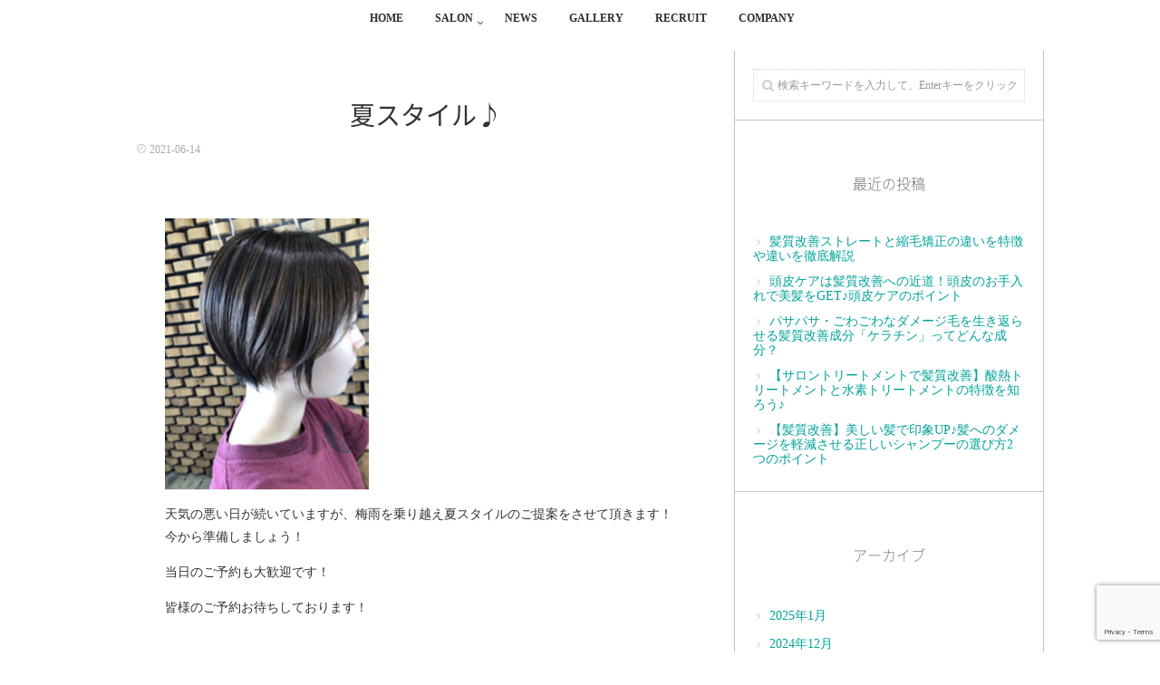

--- FILE ---
content_type: text/html; charset=UTF-8
request_url: https://natural-hairdesigning.com/2436/
body_size: 17263
content:
<!DOCTYPE html>
<!--[if lt IE 7 ]> <html dir="ltr" lang="ja" prefix="og: https://ogp.me/ns#" class="ie6 oldie no-js"> <![endif]-->
<!--[if IE 7 ]>    <html dir="ltr" lang="ja" prefix="og: https://ogp.me/ns#" class="ie7 oldie no-js"> <![endif]-->
<!--[if IE 8 ]>    <html dir="ltr" lang="ja" prefix="og: https://ogp.me/ns#" class="ie8 oldie no-js"> <![endif]-->
<!--[if IE 9 ]>    <html dir="ltr" lang="ja" prefix="og: https://ogp.me/ns#" class="ie9 no-js"> <![endif]-->
<!--[if (gt IE 9)|!(IE)]><!-->
<html dir="ltr" lang="ja" prefix="og: https://ogp.me/ns#" class="js">
<!--<![endif]-->
<head>
<meta charset="UTF-8">
<title>夏スタイル♪｜Bliss｜宇都宮土浦美容室Naturalナチュラルグループ 美容師募集中</title>

		<!-- All in One SEO 4.8.8 - aioseo.com -->
	<meta name="description" content="天気の悪い日が続いていますが、梅雨を乗り越え夏スタイルのご提案をさせて頂きます！ 今から準備しましょう！ 当日" />
	<meta name="robots" content="max-image-preview:large" />
	<meta name="author" content="サロンスタッフ"/>
	<link rel="canonical" href="https://natural-hairdesigning.com/2436/" />
	<meta name="generator" content="All in One SEO (AIOSEO) 4.8.8" />

		<!-- Global site tag (gtag.js) - Google Analytics -->
<script async src="https://www.googletagmanager.com/gtag/js?id=UA-164948622-1"></script>
<script>
 window.dataLayer = window.dataLayer || [];
 function gtag(){dataLayer.push(arguments);}
 gtag('js', new Date());

 gtag('config', 'UA-164948622-1');
</script>
		<meta property="og:locale" content="ja_JP" />
		<meta property="og:site_name" content="宇都宮 土浦 水戸の美容室Natural ナチュラルグループ | ナチュラルヘアデザインは宇都宮市土浦市水戸市に７店舗を運営する美容室です。" />
		<meta property="og:type" content="article" />
		<meta property="og:title" content="夏スタイル♪｜Bliss｜宇都宮土浦美容室Naturalナチュラルグループ 美容師募集中" />
		<meta property="og:description" content="天気の悪い日が続いていますが、梅雨を乗り越え夏スタイルのご提案をさせて頂きます！ 今から準備しましょう！ 当日" />
		<meta property="og:url" content="https://natural-hairdesigning.com/2436/" />
		<meta property="article:published_time" content="2021-06-14T01:46:01+00:00" />
		<meta property="article:modified_time" content="2021-07-07T07:47:31+00:00" />
		<meta name="twitter:card" content="summary" />
		<meta name="twitter:title" content="夏スタイル♪｜Bliss｜宇都宮土浦美容室Naturalナチュラルグループ 美容師募集中" />
		<meta name="twitter:description" content="天気の悪い日が続いていますが、梅雨を乗り越え夏スタイルのご提案をさせて頂きます！ 今から準備しましょう！ 当日" />
		<script type="application/ld+json" class="aioseo-schema">
			{"@context":"https:\/\/schema.org","@graph":[{"@type":"Article","@id":"https:\/\/natural-hairdesigning.com\/2436\/#article","name":"\u590f\u30b9\u30bf\u30a4\u30eb\u266a\uff5cBliss\uff5c\u5b87\u90fd\u5bae\u571f\u6d66\u7f8e\u5bb9\u5ba4Natural\u30ca\u30c1\u30e5\u30e9\u30eb\u30b0\u30eb\u30fc\u30d7 \u7f8e\u5bb9\u5e2b\u52df\u96c6\u4e2d","headline":"\u590f\u30b9\u30bf\u30a4\u30eb\u266a","author":{"@id":"https:\/\/natural-hairdesigning.com\/author\/natural-staff-2020\/#author"},"publisher":{"@id":"https:\/\/natural-hairdesigning.com\/#organization"},"image":{"@type":"ImageObject","url":"https:\/\/natural-hairdesigning.com\/wp-content\/uploads\/2021\/07\/I060514387_349-262.jpg","width":262,"height":349},"datePublished":"2021-06-14T10:46:01+09:00","dateModified":"2021-07-07T16:47:31+09:00","inLanguage":"ja","mainEntityOfPage":{"@id":"https:\/\/natural-hairdesigning.com\/2436\/#webpage"},"isPartOf":{"@id":"https:\/\/natural-hairdesigning.com\/2436\/#webpage"},"articleSection":"Bliss"},{"@type":"BreadcrumbList","@id":"https:\/\/natural-hairdesigning.com\/2436\/#breadcrumblist","itemListElement":[{"@type":"ListItem","@id":"https:\/\/natural-hairdesigning.com#listItem","position":1,"name":"\u30db\u30fc\u30e0","item":"https:\/\/natural-hairdesigning.com","nextItem":{"@type":"ListItem","@id":"https:\/\/natural-hairdesigning.com\/category\/bliss_blog\/#listItem","name":"Bliss"}},{"@type":"ListItem","@id":"https:\/\/natural-hairdesigning.com\/category\/bliss_blog\/#listItem","position":2,"name":"Bliss","item":"https:\/\/natural-hairdesigning.com\/category\/bliss_blog\/","nextItem":{"@type":"ListItem","@id":"https:\/\/natural-hairdesigning.com\/2436\/#listItem","name":"\u590f\u30b9\u30bf\u30a4\u30eb\u266a"},"previousItem":{"@type":"ListItem","@id":"https:\/\/natural-hairdesigning.com#listItem","name":"\u30db\u30fc\u30e0"}},{"@type":"ListItem","@id":"https:\/\/natural-hairdesigning.com\/2436\/#listItem","position":3,"name":"\u590f\u30b9\u30bf\u30a4\u30eb\u266a","previousItem":{"@type":"ListItem","@id":"https:\/\/natural-hairdesigning.com\/category\/bliss_blog\/#listItem","name":"Bliss"}}]},{"@type":"Organization","@id":"https:\/\/natural-hairdesigning.com\/#organization","name":"Natural hair designing","description":"\u30ca\u30c1\u30e5\u30e9\u30eb\u30d8\u30a2\u30c7\u30b6\u30a4\u30f3\u306f\u5b87\u90fd\u5bae\u5e02\u571f\u6d66\u5e02\u6c34\u6238\u5e02\u306b\uff17\u5e97\u8217\u3092\u904b\u55b6\u3059\u308b\u7f8e\u5bb9\u5ba4\u3067\u3059\u3002","url":"https:\/\/natural-hairdesigning.com\/"},{"@type":"Person","@id":"https:\/\/natural-hairdesigning.com\/author\/natural-staff-2020\/#author","url":"https:\/\/natural-hairdesigning.com\/author\/natural-staff-2020\/","name":"\u30b5\u30ed\u30f3\u30b9\u30bf\u30c3\u30d5","image":{"@type":"ImageObject","@id":"https:\/\/natural-hairdesigning.com\/2436\/#authorImage","url":"https:\/\/secure.gravatar.com\/avatar\/52c6e645ab48f7366c95a999e283964c?s=96&d=mm&r=g","width":96,"height":96,"caption":"\u30b5\u30ed\u30f3\u30b9\u30bf\u30c3\u30d5"}},{"@type":"WebPage","@id":"https:\/\/natural-hairdesigning.com\/2436\/#webpage","url":"https:\/\/natural-hairdesigning.com\/2436\/","name":"\u590f\u30b9\u30bf\u30a4\u30eb\u266a\uff5cBliss\uff5c\u5b87\u90fd\u5bae\u571f\u6d66\u7f8e\u5bb9\u5ba4Natural\u30ca\u30c1\u30e5\u30e9\u30eb\u30b0\u30eb\u30fc\u30d7 \u7f8e\u5bb9\u5e2b\u52df\u96c6\u4e2d","description":"\u5929\u6c17\u306e\u60aa\u3044\u65e5\u304c\u7d9a\u3044\u3066\u3044\u307e\u3059\u304c\u3001\u6885\u96e8\u3092\u4e57\u308a\u8d8a\u3048\u590f\u30b9\u30bf\u30a4\u30eb\u306e\u3054\u63d0\u6848\u3092\u3055\u305b\u3066\u9802\u304d\u307e\u3059\uff01 \u4eca\u304b\u3089\u6e96\u5099\u3057\u307e\u3057\u3087\u3046\uff01 \u5f53\u65e5","inLanguage":"ja","isPartOf":{"@id":"https:\/\/natural-hairdesigning.com\/#website"},"breadcrumb":{"@id":"https:\/\/natural-hairdesigning.com\/2436\/#breadcrumblist"},"author":{"@id":"https:\/\/natural-hairdesigning.com\/author\/natural-staff-2020\/#author"},"creator":{"@id":"https:\/\/natural-hairdesigning.com\/author\/natural-staff-2020\/#author"},"image":{"@type":"ImageObject","url":"https:\/\/natural-hairdesigning.com\/wp-content\/uploads\/2021\/07\/I060514387_349-262.jpg","@id":"https:\/\/natural-hairdesigning.com\/2436\/#mainImage","width":262,"height":349},"primaryImageOfPage":{"@id":"https:\/\/natural-hairdesigning.com\/2436\/#mainImage"},"datePublished":"2021-06-14T10:46:01+09:00","dateModified":"2021-07-07T16:47:31+09:00"},{"@type":"WebSite","@id":"https:\/\/natural-hairdesigning.com\/#website","url":"https:\/\/natural-hairdesigning.com\/","name":"\u5b87\u90fd\u5bae \u571f\u6d66 \u6c34\u6238\u306e\u7f8e\u5bb9\u5ba4Natural \u30ca\u30c1\u30e5\u30e9\u30eb\u30b0\u30eb\u30fc\u30d7","description":"\u30ca\u30c1\u30e5\u30e9\u30eb\u30d8\u30a2\u30c7\u30b6\u30a4\u30f3\u306f\u5b87\u90fd\u5bae\u5e02\u571f\u6d66\u5e02\u6c34\u6238\u5e02\u306b\uff17\u5e97\u8217\u3092\u904b\u55b6\u3059\u308b\u7f8e\u5bb9\u5ba4\u3067\u3059\u3002","inLanguage":"ja","publisher":{"@id":"https:\/\/natural-hairdesigning.com\/#organization"}}]}
		</script>
		<!-- All in One SEO -->

<meta http-equiv="Expires" content="604800">
<meta http-equiv="X-UA-Compatible" content="IE=edge,chrome=1" />
<meta name="viewport" content="width=device-width, initial-scale=1.0">
<link rel='dns-prefetch' href='//code.typesquare.com' />
<link rel='dns-prefetch' href='//www.google.com' />
<link rel='dns-prefetch' href='//ajax.googleapis.com' />
<link rel='dns-prefetch' href='//maps.google.com' />
<link rel='dns-prefetch' href='//www.googletagmanager.com' />
<link rel="alternate" type="application/rss+xml" title="宇都宮 土浦 水戸の美容室Natural ナチュラルグループ &raquo; フィード" href="https://natural-hairdesigning.com/feed/" />
<link rel="alternate" type="application/rss+xml" title="宇都宮 土浦 水戸の美容室Natural ナチュラルグループ &raquo; コメントフィード" href="https://natural-hairdesigning.com/comments/feed/" />
<link rel="alternate" type="application/rss+xml" title="宇都宮 土浦 水戸の美容室Natural ナチュラルグループ &raquo; 夏スタイル♪ のコメントのフィード" href="https://natural-hairdesigning.com/2436/feed/" />
<link rel='stylesheet' id='wp-block-library-css' href='https://natural-hairdesigning.com/wp-includes/css/dist/block-library/style.min.css?ver=6.3.7' type='text/css' media='all' />
<style id='classic-theme-styles-inline-css' type='text/css'>
/*! This file is auto-generated */
.wp-block-button__link{color:#fff;background-color:#32373c;border-radius:9999px;box-shadow:none;text-decoration:none;padding:calc(.667em + 2px) calc(1.333em + 2px);font-size:1.125em}.wp-block-file__button{background:#32373c;color:#fff;text-decoration:none}
</style>
<style id='global-styles-inline-css' type='text/css'>
body{--wp--preset--color--black: #000000;--wp--preset--color--cyan-bluish-gray: #abb8c3;--wp--preset--color--white: #ffffff;--wp--preset--color--pale-pink: #f78da7;--wp--preset--color--vivid-red: #cf2e2e;--wp--preset--color--luminous-vivid-orange: #ff6900;--wp--preset--color--luminous-vivid-amber: #fcb900;--wp--preset--color--light-green-cyan: #7bdcb5;--wp--preset--color--vivid-green-cyan: #00d084;--wp--preset--color--pale-cyan-blue: #8ed1fc;--wp--preset--color--vivid-cyan-blue: #0693e3;--wp--preset--color--vivid-purple: #9b51e0;--wp--preset--gradient--vivid-cyan-blue-to-vivid-purple: linear-gradient(135deg,rgba(6,147,227,1) 0%,rgb(155,81,224) 100%);--wp--preset--gradient--light-green-cyan-to-vivid-green-cyan: linear-gradient(135deg,rgb(122,220,180) 0%,rgb(0,208,130) 100%);--wp--preset--gradient--luminous-vivid-amber-to-luminous-vivid-orange: linear-gradient(135deg,rgba(252,185,0,1) 0%,rgba(255,105,0,1) 100%);--wp--preset--gradient--luminous-vivid-orange-to-vivid-red: linear-gradient(135deg,rgba(255,105,0,1) 0%,rgb(207,46,46) 100%);--wp--preset--gradient--very-light-gray-to-cyan-bluish-gray: linear-gradient(135deg,rgb(238,238,238) 0%,rgb(169,184,195) 100%);--wp--preset--gradient--cool-to-warm-spectrum: linear-gradient(135deg,rgb(74,234,220) 0%,rgb(151,120,209) 20%,rgb(207,42,186) 40%,rgb(238,44,130) 60%,rgb(251,105,98) 80%,rgb(254,248,76) 100%);--wp--preset--gradient--blush-light-purple: linear-gradient(135deg,rgb(255,206,236) 0%,rgb(152,150,240) 100%);--wp--preset--gradient--blush-bordeaux: linear-gradient(135deg,rgb(254,205,165) 0%,rgb(254,45,45) 50%,rgb(107,0,62) 100%);--wp--preset--gradient--luminous-dusk: linear-gradient(135deg,rgb(255,203,112) 0%,rgb(199,81,192) 50%,rgb(65,88,208) 100%);--wp--preset--gradient--pale-ocean: linear-gradient(135deg,rgb(255,245,203) 0%,rgb(182,227,212) 50%,rgb(51,167,181) 100%);--wp--preset--gradient--electric-grass: linear-gradient(135deg,rgb(202,248,128) 0%,rgb(113,206,126) 100%);--wp--preset--gradient--midnight: linear-gradient(135deg,rgb(2,3,129) 0%,rgb(40,116,252) 100%);--wp--preset--font-size--small: 13px;--wp--preset--font-size--medium: 20px;--wp--preset--font-size--large: 36px;--wp--preset--font-size--x-large: 42px;--wp--preset--spacing--20: 0.44rem;--wp--preset--spacing--30: 0.67rem;--wp--preset--spacing--40: 1rem;--wp--preset--spacing--50: 1.5rem;--wp--preset--spacing--60: 2.25rem;--wp--preset--spacing--70: 3.38rem;--wp--preset--spacing--80: 5.06rem;--wp--preset--shadow--natural: 6px 6px 9px rgba(0, 0, 0, 0.2);--wp--preset--shadow--deep: 12px 12px 50px rgba(0, 0, 0, 0.4);--wp--preset--shadow--sharp: 6px 6px 0px rgba(0, 0, 0, 0.2);--wp--preset--shadow--outlined: 6px 6px 0px -3px rgba(255, 255, 255, 1), 6px 6px rgba(0, 0, 0, 1);--wp--preset--shadow--crisp: 6px 6px 0px rgba(0, 0, 0, 1);}:where(.is-layout-flex){gap: 0.5em;}:where(.is-layout-grid){gap: 0.5em;}body .is-layout-flow > .alignleft{float: left;margin-inline-start: 0;margin-inline-end: 2em;}body .is-layout-flow > .alignright{float: right;margin-inline-start: 2em;margin-inline-end: 0;}body .is-layout-flow > .aligncenter{margin-left: auto !important;margin-right: auto !important;}body .is-layout-constrained > .alignleft{float: left;margin-inline-start: 0;margin-inline-end: 2em;}body .is-layout-constrained > .alignright{float: right;margin-inline-start: 2em;margin-inline-end: 0;}body .is-layout-constrained > .aligncenter{margin-left: auto !important;margin-right: auto !important;}body .is-layout-constrained > :where(:not(.alignleft):not(.alignright):not(.alignfull)){max-width: var(--wp--style--global--content-size);margin-left: auto !important;margin-right: auto !important;}body .is-layout-constrained > .alignwide{max-width: var(--wp--style--global--wide-size);}body .is-layout-flex{display: flex;}body .is-layout-flex{flex-wrap: wrap;align-items: center;}body .is-layout-flex > *{margin: 0;}body .is-layout-grid{display: grid;}body .is-layout-grid > *{margin: 0;}:where(.wp-block-columns.is-layout-flex){gap: 2em;}:where(.wp-block-columns.is-layout-grid){gap: 2em;}:where(.wp-block-post-template.is-layout-flex){gap: 1.25em;}:where(.wp-block-post-template.is-layout-grid){gap: 1.25em;}.has-black-color{color: var(--wp--preset--color--black) !important;}.has-cyan-bluish-gray-color{color: var(--wp--preset--color--cyan-bluish-gray) !important;}.has-white-color{color: var(--wp--preset--color--white) !important;}.has-pale-pink-color{color: var(--wp--preset--color--pale-pink) !important;}.has-vivid-red-color{color: var(--wp--preset--color--vivid-red) !important;}.has-luminous-vivid-orange-color{color: var(--wp--preset--color--luminous-vivid-orange) !important;}.has-luminous-vivid-amber-color{color: var(--wp--preset--color--luminous-vivid-amber) !important;}.has-light-green-cyan-color{color: var(--wp--preset--color--light-green-cyan) !important;}.has-vivid-green-cyan-color{color: var(--wp--preset--color--vivid-green-cyan) !important;}.has-pale-cyan-blue-color{color: var(--wp--preset--color--pale-cyan-blue) !important;}.has-vivid-cyan-blue-color{color: var(--wp--preset--color--vivid-cyan-blue) !important;}.has-vivid-purple-color{color: var(--wp--preset--color--vivid-purple) !important;}.has-black-background-color{background-color: var(--wp--preset--color--black) !important;}.has-cyan-bluish-gray-background-color{background-color: var(--wp--preset--color--cyan-bluish-gray) !important;}.has-white-background-color{background-color: var(--wp--preset--color--white) !important;}.has-pale-pink-background-color{background-color: var(--wp--preset--color--pale-pink) !important;}.has-vivid-red-background-color{background-color: var(--wp--preset--color--vivid-red) !important;}.has-luminous-vivid-orange-background-color{background-color: var(--wp--preset--color--luminous-vivid-orange) !important;}.has-luminous-vivid-amber-background-color{background-color: var(--wp--preset--color--luminous-vivid-amber) !important;}.has-light-green-cyan-background-color{background-color: var(--wp--preset--color--light-green-cyan) !important;}.has-vivid-green-cyan-background-color{background-color: var(--wp--preset--color--vivid-green-cyan) !important;}.has-pale-cyan-blue-background-color{background-color: var(--wp--preset--color--pale-cyan-blue) !important;}.has-vivid-cyan-blue-background-color{background-color: var(--wp--preset--color--vivid-cyan-blue) !important;}.has-vivid-purple-background-color{background-color: var(--wp--preset--color--vivid-purple) !important;}.has-black-border-color{border-color: var(--wp--preset--color--black) !important;}.has-cyan-bluish-gray-border-color{border-color: var(--wp--preset--color--cyan-bluish-gray) !important;}.has-white-border-color{border-color: var(--wp--preset--color--white) !important;}.has-pale-pink-border-color{border-color: var(--wp--preset--color--pale-pink) !important;}.has-vivid-red-border-color{border-color: var(--wp--preset--color--vivid-red) !important;}.has-luminous-vivid-orange-border-color{border-color: var(--wp--preset--color--luminous-vivid-orange) !important;}.has-luminous-vivid-amber-border-color{border-color: var(--wp--preset--color--luminous-vivid-amber) !important;}.has-light-green-cyan-border-color{border-color: var(--wp--preset--color--light-green-cyan) !important;}.has-vivid-green-cyan-border-color{border-color: var(--wp--preset--color--vivid-green-cyan) !important;}.has-pale-cyan-blue-border-color{border-color: var(--wp--preset--color--pale-cyan-blue) !important;}.has-vivid-cyan-blue-border-color{border-color: var(--wp--preset--color--vivid-cyan-blue) !important;}.has-vivid-purple-border-color{border-color: var(--wp--preset--color--vivid-purple) !important;}.has-vivid-cyan-blue-to-vivid-purple-gradient-background{background: var(--wp--preset--gradient--vivid-cyan-blue-to-vivid-purple) !important;}.has-light-green-cyan-to-vivid-green-cyan-gradient-background{background: var(--wp--preset--gradient--light-green-cyan-to-vivid-green-cyan) !important;}.has-luminous-vivid-amber-to-luminous-vivid-orange-gradient-background{background: var(--wp--preset--gradient--luminous-vivid-amber-to-luminous-vivid-orange) !important;}.has-luminous-vivid-orange-to-vivid-red-gradient-background{background: var(--wp--preset--gradient--luminous-vivid-orange-to-vivid-red) !important;}.has-very-light-gray-to-cyan-bluish-gray-gradient-background{background: var(--wp--preset--gradient--very-light-gray-to-cyan-bluish-gray) !important;}.has-cool-to-warm-spectrum-gradient-background{background: var(--wp--preset--gradient--cool-to-warm-spectrum) !important;}.has-blush-light-purple-gradient-background{background: var(--wp--preset--gradient--blush-light-purple) !important;}.has-blush-bordeaux-gradient-background{background: var(--wp--preset--gradient--blush-bordeaux) !important;}.has-luminous-dusk-gradient-background{background: var(--wp--preset--gradient--luminous-dusk) !important;}.has-pale-ocean-gradient-background{background: var(--wp--preset--gradient--pale-ocean) !important;}.has-electric-grass-gradient-background{background: var(--wp--preset--gradient--electric-grass) !important;}.has-midnight-gradient-background{background: var(--wp--preset--gradient--midnight) !important;}.has-small-font-size{font-size: var(--wp--preset--font-size--small) !important;}.has-medium-font-size{font-size: var(--wp--preset--font-size--medium) !important;}.has-large-font-size{font-size: var(--wp--preset--font-size--large) !important;}.has-x-large-font-size{font-size: var(--wp--preset--font-size--x-large) !important;}
.wp-block-navigation a:where(:not(.wp-element-button)){color: inherit;}
:where(.wp-block-post-template.is-layout-flex){gap: 1.25em;}:where(.wp-block-post-template.is-layout-grid){gap: 1.25em;}
:where(.wp-block-columns.is-layout-flex){gap: 2em;}:where(.wp-block-columns.is-layout-grid){gap: 2em;}
.wp-block-pullquote{font-size: 1.5em;line-height: 1.6;}
</style>
<link rel='stylesheet' id='contact-form-7-css' href='https://natural-hairdesigning.com/wp-content/plugins/contact-form-7/includes/css/styles.css?ver=5.9.8' type='text/css' media='all' />
<link rel='stylesheet' id='responsive-lightbox-swipebox-css' href='https://natural-hairdesigning.com/wp-content/plugins/responsive-lightbox/assets/swipebox/swipebox.min.css?ver=1.5.2' type='text/css' media='all' />
<link rel='stylesheet' id='style-css' href='https://natural-hairdesigning.com/wp-content/themes/majestic_plus/style.css?ver=6.3.7' type='text/css' media='all' />
<link rel='stylesheet' id='responsive-css' href='https://natural-hairdesigning.com/wp-content/themes/majestic_plus/responsive.css?ver=6.3.7' type='text/css' media='all' />
<link rel='stylesheet' id='font-awesome-css' href='https://natural-hairdesigning.com/wp-content/themes/majestic_plus/fonts/font-awesome.min.css?ver=6.3.7' type='text/css' media='all' />
<link rel='stylesheet' id='simplyscroll-style-css' href='https://natural-hairdesigning.com/wp-content/themes/majestic_plus/jquery.simplyscroll.css?ver=6.3.7' type='text/css' media='all' />
<link rel='stylesheet' id='hover-style-css' href='https://natural-hairdesigning.com/wp-content/themes/majestic_plus/hover.css?ver=6.3.7' type='text/css' media='all' />
<link rel='stylesheet' id='slick-style-css' href='https://natural-hairdesigning.com/wp-content/themes/majestic_plus/slick.css?ver=6.3.7' type='text/css' media='all' />
<link rel='stylesheet' id='animate-css' href='https://natural-hairdesigning.com/wp-content/themes/majestic_plus/animate.min.css?ver=6.3.7' type='text/css' media='all' />
<link rel='stylesheet' id='dflip-style-css' href='https://natural-hairdesigning.com/wp-content/plugins/3d-flipbook-dflip-lite/assets/css/dflip.min.css?ver=2.4.20' type='text/css' media='all' />
<script type='text/javascript' src='//ajax.googleapis.com/ajax/libs/jquery/2.2.4/jquery.min.js?ver=6.3.7' id='jquery-js'></script>
<script type='text/javascript' src='//code.typesquare.com/static/5b0e3c4aee6847bda5a036abac1e024a/ts307f.js?fadein=0&#038;ver=2.0.4' id='typesquare_std-js'></script>
<script type='text/javascript' src='https://natural-hairdesigning.com/wp-content/plugins/responsive-lightbox/assets/swipebox/jquery.swipebox.min.js?ver=1.5.2' id='responsive-lightbox-swipebox-js'></script>
<script type='text/javascript' src='https://natural-hairdesigning.com/wp-includes/js/underscore.min.js?ver=1.13.4' id='underscore-js'></script>
<script type='text/javascript' src='https://natural-hairdesigning.com/wp-content/plugins/responsive-lightbox/assets/infinitescroll/infinite-scroll.pkgd.min.js?ver=4.0.1' id='responsive-lightbox-infinite-scroll-js'></script>
<script id="responsive-lightbox-js-before" type="text/javascript">
var rlArgs = {"script":"swipebox","selector":"lightbox","customEvents":"","activeGalleries":true,"animation":true,"hideCloseButtonOnMobile":false,"removeBarsOnMobile":false,"hideBars":true,"hideBarsDelay":5000,"videoMaxWidth":1080,"useSVG":true,"loopAtEnd":false,"woocommerce_gallery":false,"ajaxurl":"https:\/\/natural-hairdesigning.com\/wp-admin\/admin-ajax.php","nonce":"bff9ab9919","preview":false,"postId":2436,"scriptExtension":false};
</script>
<script type='text/javascript' src='https://natural-hairdesigning.com/wp-content/plugins/responsive-lightbox/js/front.js?ver=2.5.3' id='responsive-lightbox-js'></script>
<script type='text/javascript' src='//maps.google.com/maps/api/js?key=' id='googlemaps-js'></script>

<!-- Site Kit によって追加された Google タグ（gtag.js）スニペット -->
<!-- Google アナリティクス スニペット (Site Kit が追加) -->
<script type='text/javascript' src='https://www.googletagmanager.com/gtag/js?id=G-RJJJTZRZ9F' id='google_gtagjs-js' async></script>
<script id="google_gtagjs-js-after" type="text/javascript">
window.dataLayer = window.dataLayer || [];function gtag(){dataLayer.push(arguments);}
gtag("set","linker",{"domains":["natural-hairdesigning.com"]});
gtag("js", new Date());
gtag("set", "developer_id.dZTNiMT", true);
gtag("config", "G-RJJJTZRZ9F");
 window._googlesitekit = window._googlesitekit || {}; window._googlesitekit.throttledEvents = []; window._googlesitekit.gtagEvent = (name, data) => { var key = JSON.stringify( { name, data } ); if ( !! window._googlesitekit.throttledEvents[ key ] ) { return; } window._googlesitekit.throttledEvents[ key ] = true; setTimeout( () => { delete window._googlesitekit.throttledEvents[ key ]; }, 5 ); gtag( "event", name, { ...data, event_source: "site-kit" } ); };
</script>
<link rel="https://api.w.org/" href="https://natural-hairdesigning.com/wp-json/" /><link rel="alternate" type="application/json" href="https://natural-hairdesigning.com/wp-json/wp/v2/posts/2436" /><link rel="EditURI" type="application/rsd+xml" title="RSD" href="https://natural-hairdesigning.com/xmlrpc.php?rsd" />
<link rel='shortlink' href='https://natural-hairdesigning.com/?p=2436' />
<link rel="alternate" type="application/json+oembed" href="https://natural-hairdesigning.com/wp-json/oembed/1.0/embed?url=https%3A%2F%2Fnatural-hairdesigning.com%2F2436%2F" />
<link rel="alternate" type="text/xml+oembed" href="https://natural-hairdesigning.com/wp-json/oembed/1.0/embed?url=https%3A%2F%2Fnatural-hairdesigning.com%2F2436%2F&#038;format=xml" />
<meta name="generator" content="Site Kit by Google 1.163.0" /><meta property="og:type" content="article" />
<meta property="og:title" content="夏スタイル♪｜Bliss｜宇都宮土浦美容室Naturalナチュラルグループ 美容師募集中" />
<meta property="og:description" content="天気の悪い日が続いていますが、梅雨を乗り越え夏スタイルのご提案をさせて頂きます！今から準備しましょう！当日のご予約も大歓迎です！皆様のご予約お待ちしております！" />
<meta property="og:url" content="https://natural-hairdesigning.com/2436/" />
<meta property="og:image" content="https://natural-hairdesigning.com/wp-content/uploads/2021/07/I060514387_349-262-225x300.jpg" />
<meta property="og:site_name" content="宇都宮 土浦 水戸の美容室Natural ナチュラルグループ" />
<meta property="og:locale" content="ja_JP" />
<meta name="twitter:card" content="summary_large_image" />
<meta name="twitter:site" content="@" />
<meta name="twitter:image:src" content="https://natural-hairdesigning.com/wp-content/uploads/2021/07/I060514387_349-262-225x300.jpg"><link rel="shortcut icon" href="https://natural-hairdesigning.com/wp-content/uploads/2020/02/favicon.png" />
<link rel="apple-touch-icon-precomposed" href="https://natural-hairdesigning.com/wp-content/uploads/2020/02/iphone_icon.png" />
<!--[if lt IE 9]>
<script src="https://natural-hairdesigning.com/wp-content/themes/majestic_plus/js/ie/html5.js"></script>
<script src="https://natural-hairdesigning.com/wp-content/themes/majestic_plus/js/ie/selectivizr.js"></script>
<![endif]-->
<style type="text/css">
/* Dynamic CSS: For no styles in head, copy and put the css below in your custom.css or child theme's style.css, disable dynamic styles */

.lim-effect .lima-details .more-details,
.tagcloud a:hover,
.owl-theme .owl-controls .owl-buttons div,
{ background-color: #333333; }
::-moz-selection { background-color: #333333; }
.alx-tabs-nav {
	border-bottom-color: #333333!important;	
}
.pullquote-left {
	border-left-color: #333333!important;	
}	
.themeform label .required,
#flexslider-featured .flex-direction-nav .flex-next:hover,
#flexslider-featured .flex-direction-nav .flex-prev:hover,

.post-nav li a:hover i,
.content .post-nav li a:hover i,
.post-related a:hover,
.comment-awaiting-moderation,
.wp-pagenavi a,
{ color: #333333; }


.sidebar-top,
.post-tags a:hover,
.hvr-bounce-to-right:before,
.tagcloud a:hover,
.widget_calendar caption,
.author-bio .bio-avatar:after,
.commentlist li.bypostauthor > .comment-body:after,
.hvr-fade:hover, .hvr-fade:focus, .hvr-fade:active,
.owl-theme .owl-controls .owl-buttons div,
#nav-topbar ul.nav > li:after,
.hvr-rectangle-out:before,
.hvr-fade:before,
.hvr-back-pulse:before,
.hvr-sweep-to-bottom:before,
.hvr-sweep-to-top:before,
.hvr-bounce-to-bottom:before,
.hvr-bounce-to-top:before,
.hvr-rectangle-in:before,
.hvr-rectangle-out:before,
.hvr-shutter-out-horizontal:before,
.hvr-shutter-in-vertical:before,
.hvr-shutter-out-vertical:before,
.flex-control-nav li a.flex-active,
.commentlist li.comment-author-admin > .comment-body:after { background-color: #333333; }
.post-format .format-container { border-color: #333333; }
.pagination .current,.s1 .widget_calendar caption, 
.pagination a:hover,
ul.nav>li.current-menu-item:after,
#smart-tel a,.navigation .drawer-button a,#drawer .drawer-button a,
#footer .widget_calendar caption ,.s2 .widget_calendar caption{background-color: #333333!important;
color:#fff; }				
				
	
	.comment-tabs li.active a 
	{border-bottom:2px solid #333333!important;
 }	
 			
				
	
	.alx-tab .tab-item-category a,
	.alx-tab .tab-item-title a:hover,
	.alx-posts a:hover,.megamenu_column:hover .megamenu_content h2,
	 .post-meta a:hover,
	 ul.sub-menu a:hover,
	 a
	{color: #00a29a;
 }				
				

.s2 .post-nav li a:hover i,
.s2 .widget_rss ul li a,
.s2 .widget_calendar a,
.s2 .alx-posts .post-item-category a,
.s2 .alx-tab li:hover .tab-item-title a,
.s2 .alx-tab li:hover .tab-item-comment a,
.s2 .alx-posts li:hover .post-item-title a { color: ; }

.s2 .sidebar-top,
.s2 .sidebar-toggle,
.jp-play-bar,
.jp-volume-bar-value,
.s2 .widget_calendar caption,#readmore a ,.post-thumb-category ,.rank_num { background-color: ; }

.s2 .alx-tabs-nav li.active a { border-bottom-color: ; }
			
				
#footer { background-color: #49443f; }
.bg_image {-webkit-animation: zoomdIn 8s linear forwards;animation: zoomdIn 8s linear forwards;}

		body {font-family: "游ゴシック", YuGothic, " ヒラギノ角ゴ ProN W3", "Hiragino Kaku Gothic ProN",Century Gothic;}				
				

		.feature_meta h2,h2.widgettitle,h1.page-title ,h1.post-title ,.site-title,.widget-meta h2,.sidebar .widget>h3,.eyecatch_title {font-family: "Noto Sans Japanese",Century Gothic;}				
				
.bg_image {-webkit-animation: zoomdIn 8s linear forwards;animation: zoomdIn 8s linear forwards;}
.eyecatch-style-1 ul li {width : calc(100% / 3) ;}
body ,.post-title a { color: #333333; }
.loader { background: url(https://natural-hairdesigning.com/wp-content/themes/majestic_plus/img/Ripple.svg) center no-repeat; }

.post-view{display: none; }

body,.site-content-opacity,.site-content-contain,.grobal_nav,#breadcrumb,.sidebar { background-color: #ffffff; }

.entry h1  { 
color:;
font-size:;
font-weight:700;
letter-spacing:;
line-height:;
padding-top:;
 }

.entry h2 { 
color:;
font-size:;
font-weight:bold;
letter-spacing:;
line-height:;
padding-top:;
 }

.entry h3 { 
color:;
font-size:;
font-weight:400;
letter-spacing:;
line-height:;
padding-top:;
 }
.overlayer { background-color:rgba(0,0,0,0); }

</style>
</head>
<body class="post-template-default single single-post postid-2436 single-format-standard col-2cl full-width mobile-sidebar-hide-s1 chrome">
<div id="wrapper">
  <!--#loading-->
        <!--#loading-->
  <!--/#header-->

<div class="site-content-contain" id="contents-top">

<div id="content" class="site-content">
  <div class="wrap">
  <div class="navigation">
      <nav  id="nav-topbar" class="container-inner"> 
      
      <!--smartphone drawer menu-->
      	      <div class="drawer-button"><a class="nav-toggle-smart"> <span></span> </a></div>
            <!--/smartphone drawer menu-->

  

    <div id="smart-logo">
                  </div>
    
	      <div class="nav-wrap container grobal_nav">
        <ul id="menu-g_nav" class="nav container-inner group"><li id="menu-item-12" class="menu-item menu-item-type-custom menu-item-object-custom menu-item-home menu-item-12"><a href="https://natural-hairdesigning.com">HOME<div class='menu_description'></div></a></li>
<li id="menu-item-1098" class="menu-item menu-item-type-post_type menu-item-object-page menu-item-has-children menu-item-1098"><a href="https://natural-hairdesigning.com/salon/">SALON<div class='menu_description'></div></a>
<ul class="sub-menu">
	<li id="menu-item-96" class="menu-item menu-item-type-post_type menu-item-object-page menu-item-96"><a href="https://natural-hairdesigning.com/natural/">Natural hair designing<div class='menu_description'></div></a></li>
	<li id="menu-item-189" class="menu-item menu-item-type-post_type menu-item-object-page menu-item-189"><a href="https://natural-hairdesigning.com/lumiere/">Lumiere by Natural<div class='menu_description'></div></a></li>
	<li id="menu-item-188" class="menu-item menu-item-type-post_type menu-item-object-page menu-item-188"><a href="https://natural-hairdesigning.com/ciel/">Ciel  by Natural<div class='menu_description'></div></a></li>
	<li id="menu-item-187" class="menu-item menu-item-type-post_type menu-item-object-page menu-item-187"><a href="https://natural-hairdesigning.com/bliss/">Bliss  by Natural<div class='menu_description'></div></a></li>
	<li id="menu-item-1941" class="menu-item menu-item-type-post_type menu-item-object-page menu-item-1941"><a href="https://natural-hairdesigning.com/clan/">clan by Natural<div class='menu_description'></div></a></li>
	<li id="menu-item-3361" class="menu-item menu-item-type-post_type menu-item-object-page menu-item-3361"><a href="https://natural-hairdesigning.com/eclat/">eclat by Natural<div class='menu_description'></div></a></li>
</ul>
</li>
<li id="menu-item-120" class="menu-item menu-item-type-post_type menu-item-object-page menu-item-120"><a href="https://natural-hairdesigning.com/blog/">NEWS<div class='menu_description'></div></a></li>
<li id="menu-item-70" class="menu-item menu-item-type-post_type menu-item-object-page menu-item-70"><a href="https://natural-hairdesigning.com/gallery/">GALLERY<div class='menu_description'></div></a></li>
<li id="menu-item-91" class="menu-item menu-item-type-post_type menu-item-object-page menu-item-91"><a href="https://natural-hairdesigning.com/recruit/">RECRUIT<div class='menu_description'></div></a></li>
<li id="menu-item-167" class="menu-item menu-item-type-post_type menu-item-object-page menu-item-167"><a href="https://natural-hairdesigning.com/company/">COMPANY<div class='menu_description'></div></a></li>
</ul>      </div>
        
<!--      <div class="toggle-search"><i class="fa fa-search"></i></div>
      <div class="search-expand">
        <div class="search-expand-inner">
                  </div>
      </div>-->
    </nav>
    </div>
    

    
    
    <div id="primary" class="content-area">

<div class="container" id="page">
<div id="head_space" class="clearfix"> 

<div class="page-image">
	<div class="image-container">
		<img itemprop="image" width="262" height="349" src="https://natural-hairdesigning.com/wp-content/uploads/2021/07/I060514387_349-262.jpg" class="attachment-full size-full wp-post-image" alt="" decoding="async" fetchpriority="high" srcset="https://natural-hairdesigning.com/wp-content/uploads/2021/07/I060514387_349-262.jpg 262w, https://natural-hairdesigning.com/wp-content/uploads/2021/07/I060514387_349-262-225x300.jpg 225w" sizes="(max-width: 262px) 100vw, 262px" />        
        
		<div class="page-image-text"></div>                
	</div>
</div><!--/.page-image-->
	


</div>


<!--#smartphone-widgets-->
<!--/#smartphone-widgets--> 



  <!--#frontpage-widgets-->
<!--/#frontpage-widgets-->  


  

<!--#frontpage-widgets-->
<!--/#frontpage-widgets-->


<div class="subhead-margin"></div>
<div class="container-inner">
<main class="main">

<div class="main-inner group">

<section class="content">



  <div class="page-title pad wow fadeInDown">

	<h1 class="post-title entry-title">夏スタイル♪</h1>
    <div class="post-meta-group clearfix"> 
                
          
          
          <div class="post-item-category">
        <span class="icon-clock3"></span>
		  
		   
		  2021-06-14         
        </div>
        
  
         <div class="post-view"><i class="fa fa-eye"></i>1643VIEWS</div>

        
         
        </div>
    
    
    
		
	
</div><!--/.page-title-->
    <!--#titleafter-widgets-->
        <!--/#titleafter-widgets-->  <div class="pad group">
        <article class="post-2436 post type-post status-publish format-standard has-post-thumbnail hentry category-bliss_blog">
            <div class="clear"></div>
      <div class="entry share">
        <div class="entry-inner clearfix">
          <p><img decoding="async" class="alignnone size-medium wp-image-2437" src="https://natural-hairdesigning.com/wp-content/uploads/2021/07/I060514387_349-262-225x300.jpg" alt="" width="225" height="300" srcset="https://natural-hairdesigning.com/wp-content/uploads/2021/07/I060514387_349-262-225x300.jpg 225w, https://natural-hairdesigning.com/wp-content/uploads/2021/07/I060514387_349-262.jpg 262w" sizes="(max-width: 225px) 100vw, 225px" /></p>
<p>天気の悪い日が続いていますが、梅雨を乗り越え夏スタイルのご提案をさせて頂きます！<br />
今から準備しましょう！</p>
<p>当日のご予約も大歓迎です！</p>
<p>皆様のご予約お待ちしております！</p>
                  </div>
                <div class="oi_post_share_icons"> 
  <div class="oi_soc_icons">

<a href="https://www.facebook.com/sharer/sharer.php?u=https://natural-hairdesigning.com/2436/" title="Facebook" target="_blank"><i class="fa fa-facebook"></i></a> 

<a href="https://twitter.com/share?url=https://natural-hairdesigning.com/2436/" title="Twitter" target="_blank"><i class="fa fa-twitter"></i></a>


<a href="//b.hatena.ne.jp/entry/" class="hatena-bookmark-button" data-hatena-bookmark-layout="simple"><span class="icon-hatebu"></span></a>
<script type="text/javascript" src="//b.st-hatena.com/js/bookmark_button.js" charset="utf-8" async="async"></script>

</div>
</div>
                <div class="clear"></div>
      </div>
      <!--/.entry--> 
      
      <!--/.post-inner--> 
    </article>
    <!--/.post-->
        <div class="postmeta clearfix">
            <div class="post-item-category">
        <a style="background-color: #666; color: #FFF;" href="https://natural-hairdesigning.com/category/bliss_blog/">Bliss</a>       </div>
                  <div class="post-item-tags"> <i class="fa fa-tag"></i>
              </div>
          </div>
        <ul class="post-nav group">
  <li class="previous"><a href="https://natural-hairdesigning.com/2432/" class="clearfix"><div class="post-nav_thumb"><img itemprop="image" width="100" height="100" src="https://natural-hairdesigning.com/wp-content/uploads/2021/07/I060353369_349-262-100x100.jpg" class="attachment-thumb-small size-thumb-small wp-post-image" alt="" decoding="async" loading="lazy" srcset="https://natural-hairdesigning.com/wp-content/uploads/2021/07/I060353369_349-262-100x100.jpg 100w, https://natural-hairdesigning.com/wp-content/uploads/2021/07/I060353369_349-262-150x150.jpg 150w, https://natural-hairdesigning.com/wp-content/uploads/2021/07/I060353369_349-262-520x520.jpg 520w" sizes="(max-width: 100px) 100vw, 100px" /></div><div class="title">くびれショート</div></a></li><li class="next"><a href="https://natural-hairdesigning.com/2439/" class="clearfix"><div class="post-nav_thumb"><img itemprop="image" width="100" height="100" src="https://natural-hairdesigning.com/wp-content/uploads/2021/07/I060767007_349-262-100x100.jpg" class="attachment-thumb-small size-thumb-small wp-post-image" alt="" decoding="async" loading="lazy" srcset="https://natural-hairdesigning.com/wp-content/uploads/2021/07/I060767007_349-262-100x100.jpg 100w, https://natural-hairdesigning.com/wp-content/uploads/2021/07/I060767007_349-262-150x150.jpg 150w, https://natural-hairdesigning.com/wp-content/uploads/2021/07/I060767007_349-262-520x520.jpg 520w" sizes="(max-width: 100px) 100vw, 100px" /></div><div class="title">ショート×インナーカラー</div></a></li></ul>

    

<h4 class="heading">
	<i class="fa fa-check-square-o"></i>こちらの記事もどうぞ</h4>

<ul class="related-posts group">
	
		<li class="related post-hover">
		<article class="post-968 post type-post status-publish format-standard has-post-thumbnail hentry category-bliss_blog">

			<div class="post-thumbnail">
				<a href="https://natural-hairdesigning.com/968/" title="color">
											<img itemprop="image" width="520" height="520" src="https://natural-hairdesigning.com/wp-content/uploads/2020/04/I045233401_349-262-520x520.jpg" class="attachment-thumb-medium size-thumb-medium wp-post-image" alt="" decoding="async" loading="lazy" srcset="https://natural-hairdesigning.com/wp-content/uploads/2020/04/I045233401_349-262-520x520.jpg 520w, https://natural-hairdesigning.com/wp-content/uploads/2020/04/I045233401_349-262-150x150.jpg 150w, https://natural-hairdesigning.com/wp-content/uploads/2020/04/I045233401_349-262-100x100.jpg 100w" sizes="(max-width: 520px) 100vw, 520px" />																								</a>
									<a class="post-comments" href="https://natural-hairdesigning.com/968/#respond"><span><i class="fa fa-check-square-o"></i>0</span></a>
							</div><!--/.post-thumbnail-->
			
			<div class="related-inner">
				
				<h4 class="post-title">
					<a href="https://natural-hairdesigning.com/968/" rel="bookmark" title="color">color</a>
				</h4><!--/.post-title-->
				
				<div class="post-meta group">
					<p class="post-date"><i class="fa fa-clock-o"></i>2020-03-28(Sat)</p>
				</div><!--/.post-meta-->
			
			</div><!--/.related-inner-->

		</article>
	</li><!--/.related-->
		<li class="related post-hover">
		<article class="post-624 post type-post status-publish format-standard has-post-thumbnail hentry category-bliss_blog">

			<div class="post-thumbnail">
				<a href="https://natural-hairdesigning.com/624/" title="ショコラ">
											<img itemprop="image" width="520" height="520" src="https://natural-hairdesigning.com/wp-content/uploads/2020/04/I045670050_349-262-520x520.jpg" class="attachment-thumb-medium size-thumb-medium wp-post-image" alt="チョコレートブラウンの切りっぱなしボブヘアの女性" decoding="async" loading="lazy" srcset="https://natural-hairdesigning.com/wp-content/uploads/2020/04/I045670050_349-262-520x520.jpg 520w, https://natural-hairdesigning.com/wp-content/uploads/2020/04/I045670050_349-262-150x150.jpg 150w, https://natural-hairdesigning.com/wp-content/uploads/2020/04/I045670050_349-262-100x100.jpg 100w" sizes="(max-width: 520px) 100vw, 520px" />																								</a>
									<a class="post-comments" href="https://natural-hairdesigning.com/624/#respond"><span><i class="fa fa-check-square-o"></i>0</span></a>
							</div><!--/.post-thumbnail-->
			
			<div class="related-inner">
				
				<h4 class="post-title">
					<a href="https://natural-hairdesigning.com/624/" rel="bookmark" title="ショコラ">ショコラ</a>
				</h4><!--/.post-title-->
				
				<div class="post-meta group">
					<p class="post-date"><i class="fa fa-clock-o"></i>2020-04-10(Fri)</p>
				</div><!--/.post-meta-->
			
			</div><!--/.related-inner-->

		</article>
	</li><!--/.related-->
		<li class="related post-hover">
		<article class="post-907 post type-post status-publish format-standard has-post-thumbnail hentry category-bliss_blog">

			<div class="post-thumbnail">
				<a href="https://natural-hairdesigning.com/907/" title="3/9のご予約について">
											<img itemprop="image" width="520" height="520" src="https://natural-hairdesigning.com/wp-content/uploads/2020/04/I044527511_349-262-520x520.jpg" class="attachment-thumb-medium size-thumb-medium wp-post-image" alt="" decoding="async" loading="lazy" srcset="https://natural-hairdesigning.com/wp-content/uploads/2020/04/I044527511_349-262-520x520.jpg 520w, https://natural-hairdesigning.com/wp-content/uploads/2020/04/I044527511_349-262-150x150.jpg 150w, https://natural-hairdesigning.com/wp-content/uploads/2020/04/I044527511_349-262-100x100.jpg 100w" sizes="(max-width: 520px) 100vw, 520px" />																								</a>
									<a class="post-comments" href="https://natural-hairdesigning.com/907/#respond"><span><i class="fa fa-check-square-o"></i>0</span></a>
							</div><!--/.post-thumbnail-->
			
			<div class="related-inner">
				
				<h4 class="post-title">
					<a href="https://natural-hairdesigning.com/907/" rel="bookmark" title="3/9のご予約について">3/9のご予約について</a>
				</h4><!--/.post-title-->
				
				<div class="post-meta group">
					<p class="post-date"><i class="fa fa-clock-o"></i>2020-03-07(Sat)</p>
				</div><!--/.post-meta-->
			
			</div><!--/.related-inner-->

		</article>
	</li><!--/.related-->
		
</ul><!--/.post-related-->

    
<section id="comments" class="themeform">
	
	
					<!-- comments open, no comments -->
			
		
		<div id="respond" class="comment-respond">
		<h3 id="reply-title" class="comment-reply-title">コメントを残す <small><a rel="nofollow" id="cancel-comment-reply-link" href="/2436/#respond" style="display:none;">コメントをキャンセル</a></small></h3><form action="https://natural-hairdesigning.com/wp-comments-post.php" method="post" id="commentform" class="comment-form"><p class="comment-notes"><span id="email-notes">メールアドレスが公開されることはありません。</span> <span class="required-field-message"><span class="required">※</span> が付いている欄は必須項目です</span></p><p class="comment-form-comment"><label for="comment">コメント <span class="required">※</span></label> <textarea id="comment" name="comment" cols="45" rows="8" maxlength="65525" required="required"></textarea></p><p class="comment-form-author"><label for="author">名前 <span class="required">※</span></label> <input id="author" name="author" type="text" value="" size="30" maxlength="245" autocomplete="name" required="required" /></p>
<p class="comment-form-email"><label for="email">メール <span class="required">※</span></label> <input id="email" name="email" type="text" value="" size="30" maxlength="100" aria-describedby="email-notes" autocomplete="email" required="required" /></p>
<p class="comment-form-url"><label for="url">サイト</label> <input id="url" name="url" type="text" value="" size="30" maxlength="200" autocomplete="url" /></p>
<p class="comment-form-cookies-consent"><input id="wp-comment-cookies-consent" name="wp-comment-cookies-consent" type="checkbox" value="yes" /> <label for="wp-comment-cookies-consent">次回のコメントで使用するためブラウザーに自分の名前、メールアドレス、サイトを保存する。</label></p>
<p class="form-submit"><input name="submit" type="submit" id="submit" class="submit" value="コメントを送信" /> <input type='hidden' name='comment_post_ID' value='2436' id='comment_post_ID' />
<input type='hidden' name='comment_parent' id='comment_parent' value='0' />
</p><div class="inv-recaptcha-holder"></div><p style="display: none !important;" class="akismet-fields-container" data-prefix="ak_"><label>&#916;<textarea name="ak_hp_textarea" cols="45" rows="8" maxlength="100"></textarea></label><input type="hidden" id="ak_js_1" name="ak_js" value="217"/><script>document.getElementById( "ak_js_1" ).setAttribute( "value", ( new Date() ).getTime() );</script></p></form>	</div><!-- #respond -->
	
</section><!--/#comments-->    <!--#page-after-widget-->
        <!--/#page-after-widget--> 
  </div>
  <!--/.pad--> 
  
</section>
<!--/.content-->


	<aside class="sidebar s1">

		<a class="sidebar-toggle" title="サイドバーを展開"><i class="fa icon-sidebar-toggle"></i></a>
		
		<div class="sidebar-content">

			
						
						
			<div id="search-2" class="widget widget_search"><form method="get" class="searchform themeform" action="https://natural-hairdesigning.com/">
	<div>
		<input type="text" class="search" name="s" onblur="if(this.value=='')this.value='検索キーワードを入力して、Enterキーをクリックします';" onfocus="if(this.value=='検索キーワードを入力して、Enterキーをクリックします')this.value='';" value="検索キーワードを入力して、Enterキーをクリックします" />
	</div>
</form></div>
		<div id="recent-posts-2" class="widget widget_recent_entries">
		<h3>最近の投稿</h3>
		<ul>
											<li>
					<a href="https://natural-hairdesigning.com/3575/">髪質改善ストレートと縮毛矯正の違いを特徴や違いを徹底解説</a>
									</li>
											<li>
					<a href="https://natural-hairdesigning.com/3571/">頭皮ケアは髪質改善への近道！頭皮のお手入れで美髪をGET♪頭皮ケアのポイント</a>
									</li>
											<li>
					<a href="https://natural-hairdesigning.com/3564/">パサパサ・ごわごわなダメージ毛を生き返らせる髪質改善成分「ケラチン」ってどんな成分？</a>
									</li>
											<li>
					<a href="https://natural-hairdesigning.com/3559/">【サロントリートメントで髪質改善】酸熱トリートメントと水素トリートメントの特徴を知ろう♪</a>
									</li>
											<li>
					<a href="https://natural-hairdesigning.com/3555/">【髪質改善】美しい髪で印象UP♪髪へのダメージを軽減させる正しいシャンプーの選び方2つのポイント</a>
									</li>
					</ul>

		</div><div id="archives-3" class="widget widget_archive"><h3>アーカイブ</h3>
			<ul>
					<li><a href='https://natural-hairdesigning.com/date/2025/01/'>2025年1月</a></li>
	<li><a href='https://natural-hairdesigning.com/date/2024/12/'>2024年12月</a></li>
	<li><a href='https://natural-hairdesigning.com/date/2024/10/'>2024年10月</a></li>
	<li><a href='https://natural-hairdesigning.com/date/2024/08/'>2024年8月</a></li>
	<li><a href='https://natural-hairdesigning.com/date/2024/07/'>2024年7月</a></li>
	<li><a href='https://natural-hairdesigning.com/date/2024/06/'>2024年6月</a></li>
	<li><a href='https://natural-hairdesigning.com/date/2024/04/'>2024年4月</a></li>
	<li><a href='https://natural-hairdesigning.com/date/2024/02/'>2024年2月</a></li>
	<li><a href='https://natural-hairdesigning.com/date/2023/12/'>2023年12月</a></li>
	<li><a href='https://natural-hairdesigning.com/date/2023/10/'>2023年10月</a></li>
	<li><a href='https://natural-hairdesigning.com/date/2023/05/'>2023年5月</a></li>
	<li><a href='https://natural-hairdesigning.com/date/2022/10/'>2022年10月</a></li>
	<li><a href='https://natural-hairdesigning.com/date/2022/06/'>2022年6月</a></li>
	<li><a href='https://natural-hairdesigning.com/date/2022/05/'>2022年5月</a></li>
	<li><a href='https://natural-hairdesigning.com/date/2022/04/'>2022年4月</a></li>
	<li><a href='https://natural-hairdesigning.com/date/2021/08/'>2021年8月</a></li>
	<li><a href='https://natural-hairdesigning.com/date/2021/07/'>2021年7月</a></li>
	<li><a href='https://natural-hairdesigning.com/date/2021/06/'>2021年6月</a></li>
	<li><a href='https://natural-hairdesigning.com/date/2021/05/'>2021年5月</a></li>
	<li><a href='https://natural-hairdesigning.com/date/2021/04/'>2021年4月</a></li>
	<li><a href='https://natural-hairdesigning.com/date/2021/03/'>2021年3月</a></li>
	<li><a href='https://natural-hairdesigning.com/date/2021/02/'>2021年2月</a></li>
	<li><a href='https://natural-hairdesigning.com/date/2020/10/'>2020年10月</a></li>
	<li><a href='https://natural-hairdesigning.com/date/2020/08/'>2020年8月</a></li>
	<li><a href='https://natural-hairdesigning.com/date/2020/07/'>2020年7月</a></li>
	<li><a href='https://natural-hairdesigning.com/date/2020/06/'>2020年6月</a></li>
	<li><a href='https://natural-hairdesigning.com/date/2020/05/'>2020年5月</a></li>
	<li><a href='https://natural-hairdesigning.com/date/2020/04/'>2020年4月</a></li>
	<li><a href='https://natural-hairdesigning.com/date/2020/03/'>2020年3月</a></li>
	<li><a href='https://natural-hairdesigning.com/date/2020/02/'>2020年2月</a></li>
			</ul>

			</div><div id="categories-3" class="widget widget_categories"><h3>カテゴリー</h3>
			<ul>
					<li class="cat-item cat-item-14"><a href="https://natural-hairdesigning.com/category/bliss_blog/">Bliss</a>
</li>
	<li class="cat-item cat-item-13"><a href="https://natural-hairdesigning.com/category/ciel_blog/">Ciel</a>
</li>
	<li class="cat-item cat-item-73"><a href="https://natural-hairdesigning.com/category/clan_blog/">clan</a>
</li>
	<li class="cat-item cat-item-67"><a href="https://natural-hairdesigning.com/category/eclat_blog/">eclat</a>
</li>
	<li class="cat-item cat-item-63"><a href="https://natural-hairdesigning.com/category/fexia_blog/">FEXIA</a>
</li>
	<li class="cat-item cat-item-17"><a href="https://natural-hairdesigning.com/category/lumiere_blog/">Lumiere</a>
</li>
	<li class="cat-item cat-item-74"><a href="https://natural-hairdesigning.com/category/magazine/">magazine</a>
</li>
	<li class="cat-item cat-item-46"><a href="https://natural-hairdesigning.com/category/matin_blog/">matin</a>
</li>
	<li class="cat-item cat-item-15"><a href="https://natural-hairdesigning.com/category/natural_blog/">Natural</a>
</li>
	<li class="cat-item cat-item-75"><a href="https://natural-hairdesigning.com/category/news/">news</a>
</li>
	<li class="cat-item cat-item-16"><a href="https://natural-hairdesigning.com/category/toujours_blog/">toujours</a>
</li>
	<li class="cat-item cat-item-1"><a href="https://natural-hairdesigning.com/category/uncategorized/">Uncategorized</a>
</li>
			</ul>

			</div>			
            
		</div><!--/.sidebar-content-->
		

	</aside><!--/.sidebar-->


	
</div>
<!--/.main-inner-->
</main>
<!--/.main-->


</div>
<!--/.container-inner-->

</div>
<!--/.container-->
</div>
   
    


  
<div id="page-top">
  <p><a id="move-page-top"><i class="fa fa-angle-up"></i></a></p>
</div>

<footer id="footer">
<div class="layerTransparent">  
  
  
  <section class="container" id="footer-bottom">
    <div class="container-inner">
      <div class="group">
      
      
      
      				<nav class="nav-container group" id="nav-footer">
		

				<div class="nav-wrap"><ul id="menu-g_nav-1" class="nav container group"><li class="menu-item menu-item-type-custom menu-item-object-custom menu-item-home menu-item-12"><a href="https://natural-hairdesigning.com">HOME<div class='menu_description'></div></a></li>
<li class="menu-item menu-item-type-post_type menu-item-object-page menu-item-has-children menu-item-1098"><a href="https://natural-hairdesigning.com/salon/">SALON<div class='menu_description'></div></a>
<ul class="sub-menu">
	<li class="menu-item menu-item-type-post_type menu-item-object-page menu-item-96"><a href="https://natural-hairdesigning.com/natural/">Natural hair designing<div class='menu_description'></div></a></li>
	<li class="menu-item menu-item-type-post_type menu-item-object-page menu-item-189"><a href="https://natural-hairdesigning.com/lumiere/">Lumiere by Natural<div class='menu_description'></div></a></li>
	<li class="menu-item menu-item-type-post_type menu-item-object-page menu-item-188"><a href="https://natural-hairdesigning.com/ciel/">Ciel  by Natural<div class='menu_description'></div></a></li>
	<li class="menu-item menu-item-type-post_type menu-item-object-page menu-item-187"><a href="https://natural-hairdesigning.com/bliss/">Bliss  by Natural<div class='menu_description'></div></a></li>
	<li class="menu-item menu-item-type-post_type menu-item-object-page menu-item-1941"><a href="https://natural-hairdesigning.com/clan/">clan by Natural<div class='menu_description'></div></a></li>
	<li class="menu-item menu-item-type-post_type menu-item-object-page menu-item-3361"><a href="https://natural-hairdesigning.com/eclat/">eclat by Natural<div class='menu_description'></div></a></li>
</ul>
</li>
<li class="menu-item menu-item-type-post_type menu-item-object-page menu-item-120"><a href="https://natural-hairdesigning.com/blog/">NEWS<div class='menu_description'></div></a></li>
<li class="menu-item menu-item-type-post_type menu-item-object-page menu-item-70"><a href="https://natural-hairdesigning.com/gallery/">GALLERY<div class='menu_description'></div></a></li>
<li class="menu-item menu-item-type-post_type menu-item-object-page menu-item-91"><a href="https://natural-hairdesigning.com/recruit/">RECRUIT<div class='menu_description'></div></a></li>
<li class="menu-item menu-item-type-post_type menu-item-object-page menu-item-167"><a href="https://natural-hairdesigning.com/company/">COMPANY<div class='menu_description'></div></a></li>
</ul></div>
			</nav><!--/#nav-footer-->
			
		        
        
        
<!--#footer 4c-->
  
      <!--/#footer 4c-->
       
       
       
        
        <div class="footer_copyright">
         
                 <div class="oi_soc_icons clearfix">
                  </div>
         
         
                    <img id="footer-logo" src="https://natural-hairdesigning.com/wp-content/uploads/2020/02/foot_logo.png" alt="">
                    <div id="copyright">
            <p>&copy; 2026.
              宇都宮 土浦 水戸の美容室Natural ナチュラルグループ              All Rights Reserved.            </p>
          </div>
          <!--/#copyright-->
          
                  </div>

      </div>
      <!--/.pad--> 
      
    </div>
    <!--/.container-inner--> 
  </section>
  <!--/.container--> 
  
   </div>
   <!--/.layerTransparent-->
</footer>
<!--/#footer-->

</div>
 <!--/#wrap-->

<link rel='stylesheet' id='so-css-majestic_plus-css' href='https://natural-hairdesigning.com/wp-content/uploads/so-css/so-css-majestic_plus.css?ver=1729645774' type='text/css' media='all' />
<script type='text/javascript' src='https://natural-hairdesigning.com/wp-includes/js/dist/vendor/wp-polyfill-inert.min.js?ver=3.1.2' id='wp-polyfill-inert-js'></script>
<script type='text/javascript' src='https://natural-hairdesigning.com/wp-includes/js/dist/vendor/regenerator-runtime.min.js?ver=0.13.11' id='regenerator-runtime-js'></script>
<script type='text/javascript' src='https://natural-hairdesigning.com/wp-includes/js/dist/vendor/wp-polyfill.min.js?ver=3.15.0' id='wp-polyfill-js'></script>
<script type='text/javascript' src='https://natural-hairdesigning.com/wp-includes/js/dist/hooks.min.js?ver=c6aec9a8d4e5a5d543a1' id='wp-hooks-js'></script>
<script type='text/javascript' src='https://natural-hairdesigning.com/wp-includes/js/dist/i18n.min.js?ver=7701b0c3857f914212ef' id='wp-i18n-js'></script>
<script id="wp-i18n-js-after" type="text/javascript">
wp.i18n.setLocaleData( { 'text direction\u0004ltr': [ 'ltr' ] } );
wp.i18n.setLocaleData( { 'text direction\u0004ltr': [ 'ltr' ] } );
</script>
<script type='text/javascript' src='https://natural-hairdesigning.com/wp-content/plugins/contact-form-7/includes/swv/js/index.js?ver=5.9.8' id='swv-js'></script>
<script type='text/javascript' id='contact-form-7-js-extra'>
/* <![CDATA[ */
var wpcf7 = {"api":{"root":"https:\/\/natural-hairdesigning.com\/wp-json\/","namespace":"contact-form-7\/v1"}};
/* ]]> */
</script>
<script type='text/javascript' id='contact-form-7-js-translations'>
( function( domain, translations ) {
	var localeData = translations.locale_data[ domain ] || translations.locale_data.messages;
	localeData[""].domain = domain;
	wp.i18n.setLocaleData( localeData, domain );
} )( "contact-form-7", {"translation-revision-date":"2024-07-17 08:16:16+0000","generator":"GlotPress\/4.0.1","domain":"messages","locale_data":{"messages":{"":{"domain":"messages","plural-forms":"nplurals=1; plural=0;","lang":"ja_JP"},"This contact form is placed in the wrong place.":["\u3053\u306e\u30b3\u30f3\u30bf\u30af\u30c8\u30d5\u30a9\u30fc\u30e0\u306f\u9593\u9055\u3063\u305f\u4f4d\u7f6e\u306b\u7f6e\u304b\u308c\u3066\u3044\u307e\u3059\u3002"],"Error:":["\u30a8\u30e9\u30fc:"]}},"comment":{"reference":"includes\/js\/index.js"}} );
</script>
<script type='text/javascript' src='https://natural-hairdesigning.com/wp-content/plugins/contact-form-7/includes/js/index.js?ver=5.9.8' id='contact-form-7-js'></script>
<script id="google-invisible-recaptcha-js-before" type="text/javascript">
var renderInvisibleReCaptcha = function() {

    for (var i = 0; i < document.forms.length; ++i) {
        var form = document.forms[i];
        var holder = form.querySelector('.inv-recaptcha-holder');

        if (null === holder) continue;
		holder.innerHTML = '';

         (function(frm){
			var cf7SubmitElm = frm.querySelector('.wpcf7-submit');
            var holderId = grecaptcha.render(holder,{
                'sitekey': '6LfbWuMZAAAAADGz2PoYOYew-CXRyc0LepdkJsZr', 'size': 'invisible', 'badge' : 'bottomright',
                'callback' : function (recaptchaToken) {
					if((null !== cf7SubmitElm) && (typeof jQuery != 'undefined')){jQuery(frm).submit();grecaptcha.reset(holderId);return;}
					 HTMLFormElement.prototype.submit.call(frm);
                },
                'expired-callback' : function(){grecaptcha.reset(holderId);}
            });

			if(null !== cf7SubmitElm && (typeof jQuery != 'undefined') ){
				jQuery(cf7SubmitElm).off('click').on('click', function(clickEvt){
					clickEvt.preventDefault();
					grecaptcha.execute(holderId);
				});
			}
			else
			{
				frm.onsubmit = function (evt){evt.preventDefault();grecaptcha.execute(holderId);};
			}


        })(form);
    }
};
</script>
<script type='text/javascript' async defer src='https://www.google.com/recaptcha/api.js?onload=renderInvisibleReCaptcha&#038;render=explicit' id='google-invisible-recaptcha-js'></script>
<script type='text/javascript' src='https://natural-hairdesigning.com/wp-content/themes/majestic_plus/js/slick.min.js?ver=6.3.7' id='slick-js'></script>
<script type='text/javascript' src='https://natural-hairdesigning.com/wp-content/themes/majestic_plus/js/jquery.jplayer.min.js?ver=6.3.7' id='jplayer-js'></script>
<script type='text/javascript' src='https://natural-hairdesigning.com/wp-content/themes/majestic_plus/js/owl.carousel.js?ver=6.3.7' id='owl.carousel-js'></script>
<script type='text/javascript' src='https://natural-hairdesigning.com/wp-content/themes/majestic_plus/js/wow.js?ver=6.3.7' id='wow-js'></script>
<script type='text/javascript' src='https://natural-hairdesigning.com/wp-content/themes/majestic_plus/js/jquery.simplyscroll.min.js?ver=6.3.7' id='simplyscroll-js'></script>
<script type='text/javascript' src='https://natural-hairdesigning.com/wp-content/themes/majestic_plus/js/jquery.easing.1.3.js?ver=6.3.7' id='jquery.easing-js'></script>
<script type='text/javascript' src='https://natural-hairdesigning.com/wp-content/themes/majestic_plus/js/jquery.scrolly.js?ver=6.3.7' id='jquery.scrolly-js'></script>
<script type='text/javascript' src='https://natural-hairdesigning.com/wp-content/themes/majestic_plus/js/touchimg.js?ver=6.3.7' id='touchimg-js'></script>
<script type='text/javascript' src='https://natural-hairdesigning.com/wp-content/themes/majestic_plus/js/scripts.js?ver=6.3.7' id='scripts-js'></script>
<script type='text/javascript' src='https://natural-hairdesigning.com/wp-content/themes/majestic_plus/js/social-button.js?ver=6.3.7' id='social-button-js'></script>
<script type='text/javascript' src='https://natural-hairdesigning.com/wp-content/plugins/3d-flipbook-dflip-lite/assets/js/dflip.min.js?ver=2.4.20' id='dflip-script-js'></script>
<script type='text/javascript' src='https://natural-hairdesigning.com/wp-content/plugins/google-site-kit/dist/assets/js/googlesitekit-events-provider-contact-form-7-4ce15f19b39e8d338e84.js' id='googlesitekit-events-provider-contact-form-7-js' defer></script>
<script type='text/javascript' src='https://natural-hairdesigning.com/wp-content/plugins/google-site-kit/dist/assets/js/googlesitekit-events-provider-wpforms-3a5081f8ff3f186e8aa8.js' id='googlesitekit-events-provider-wpforms-js' defer></script>
        <script data-cfasync="false">
            window.dFlipLocation = 'https://natural-hairdesigning.com/wp-content/plugins/3d-flipbook-dflip-lite/assets/';
            window.dFlipWPGlobal = {"text":{"toggleSound":"\u30b5\u30a6\u30f3\u30c9\u306e\u30aa\u30f3 \/ \u30aa\u30d5","toggleThumbnails":"\u30b5\u30e0\u30cd\u30a4\u30eb\u3092\u8868\u793a","toggleOutline":"\u76ee\u6b21 \/ \u30d6\u30c3\u30af\u30de\u30fc\u30af","previousPage":"\u524d\u306e\u30da\u30fc\u30b8\u3078","nextPage":"\u6b21\u306e\u30da\u30fc\u30b8\u3078","toggleFullscreen":"\u5168\u753b\u9762\u8868\u793a\u306b\u5207\u308a\u66ff\u3048","zoomIn":"\u62e1\u5927","zoomOut":"\u7e2e\u5c0f","toggleHelp":"\u30d8\u30eb\u30d7","singlePageMode":"\u5358\u4e00\u30da\u30fc\u30b8\u30e2\u30fc\u30c9","doublePageMode":"\u898b\u958b\u304d\u30e2\u30fc\u30c9","downloadPDFFile":"PDF \u30d5\u30a1\u30a4\u30eb\u3092\u30c0\u30a6\u30f3\u30ed\u30fc\u30c9","gotoFirstPage":"\u6700\u521d\u306e\u30da\u30fc\u30b8\u3078","gotoLastPage":"\u6700\u5f8c\u306e\u30da\u30fc\u30b8\u3078","share":"\u5171\u6709","mailSubject":"\u79c1\u306e\u30d6\u30c3\u30af\u3092\u305c\u3072\u898b\u3066\u304f\u3060\u3055\u3044\u3002","mailBody":"\u3053\u306e\u30b5\u30a4\u30c8\u3092\u30c1\u30a7\u30c3\u30af {{url}}","loading":"\u8aad\u307f\u8fbc\u307f\u4e2d "},"viewerType":"flipbook","moreControls":"download,pageMode,startPage,endPage,sound","hideControls":"","scrollWheel":"false","backgroundColor":"#777","backgroundImage":"","height":"auto","paddingLeft":"20","paddingRight":"20","controlsPosition":"bottom","duration":800,"soundEnable":"true","enableDownload":"true","showSearchControl":"false","showPrintControl":"false","enableAnnotation":false,"enableAnalytics":"false","webgl":"true","hard":"none","maxTextureSize":"1600","rangeChunkSize":"524288","zoomRatio":1.5,"stiffness":3,"pageMode":"0","singlePageMode":"0","pageSize":"0","autoPlay":"false","autoPlayDuration":5000,"autoPlayStart":"false","linkTarget":"2","sharePrefix":"flipbook-"};
        </script>
      <!--[if lt IE 9]>
<script src="https://natural-hairdesigning.com/wp-content/themes/majestic_plus/js/ie/respond.js"></script>
<![endif]-->
<script>
$(function(){
/*  parallax
/* ------------------------------------ */
 $('.parallax').scrolly({bgParallax: true});
 });
 </script>
 </div>
<!--/#content-->
</div>
<!--/.site-content-contain-->
</div>
<!--/#wrapper-->
          <div id="drawer">
            <div class="drawer-button"><a class="nav-toggle-smart"> <span></span> </a></div>
            
                <div id="smart-logo-drawer">
                  </div>
    
    
   <ul id="menu-g_nav-2" class="nav-drawer group"><li class="menu-item menu-item-type-custom menu-item-object-custom menu-item-home menu-item-12"><a href="https://natural-hairdesigning.com">HOME<div class='menu_description'></div></a></li>
<li class="menu-item menu-item-type-post_type menu-item-object-page menu-item-has-children menu-item-1098"><a href="https://natural-hairdesigning.com/salon/">SALON<div class='menu_description'></div></a>
<ul class="sub-menu">
	<li class="menu-item menu-item-type-post_type menu-item-object-page menu-item-96"><a href="https://natural-hairdesigning.com/natural/">Natural hair designing<div class='menu_description'></div></a></li>
	<li class="menu-item menu-item-type-post_type menu-item-object-page menu-item-189"><a href="https://natural-hairdesigning.com/lumiere/">Lumiere by Natural<div class='menu_description'></div></a></li>
	<li class="menu-item menu-item-type-post_type menu-item-object-page menu-item-188"><a href="https://natural-hairdesigning.com/ciel/">Ciel  by Natural<div class='menu_description'></div></a></li>
	<li class="menu-item menu-item-type-post_type menu-item-object-page menu-item-187"><a href="https://natural-hairdesigning.com/bliss/">Bliss  by Natural<div class='menu_description'></div></a></li>
	<li class="menu-item menu-item-type-post_type menu-item-object-page menu-item-1941"><a href="https://natural-hairdesigning.com/clan/">clan by Natural<div class='menu_description'></div></a></li>
	<li class="menu-item menu-item-type-post_type menu-item-object-page menu-item-3361"><a href="https://natural-hairdesigning.com/eclat/">eclat by Natural<div class='menu_description'></div></a></li>
</ul>
</li>
<li class="menu-item menu-item-type-post_type menu-item-object-page menu-item-120"><a href="https://natural-hairdesigning.com/blog/">NEWS<div class='menu_description'></div></a></li>
<li class="menu-item menu-item-type-post_type menu-item-object-page menu-item-70"><a href="https://natural-hairdesigning.com/gallery/">GALLERY<div class='menu_description'></div></a></li>
<li class="menu-item menu-item-type-post_type menu-item-object-page menu-item-91"><a href="https://natural-hairdesigning.com/recruit/">RECRUIT<div class='menu_description'></div></a></li>
<li class="menu-item menu-item-type-post_type menu-item-object-page menu-item-167"><a href="https://natural-hairdesigning.com/company/">COMPANY<div class='menu_description'></div></a></li>
</ul>   
  
       </div><!-- /#drawer -->
    
    
    

</body></html>

--- FILE ---
content_type: text/html; charset=utf-8
request_url: https://www.google.com/recaptcha/api2/anchor?ar=1&k=6LfbWuMZAAAAADGz2PoYOYew-CXRyc0LepdkJsZr&co=aHR0cHM6Ly9uYXR1cmFsLWhhaXJkZXNpZ25pbmcuY29tOjQ0Mw..&hl=en&v=N67nZn4AqZkNcbeMu4prBgzg&size=invisible&badge=bottomright&anchor-ms=20000&execute-ms=30000&cb=bi9xc0y8q8vm
body_size: 48598
content:
<!DOCTYPE HTML><html dir="ltr" lang="en"><head><meta http-equiv="Content-Type" content="text/html; charset=UTF-8">
<meta http-equiv="X-UA-Compatible" content="IE=edge">
<title>reCAPTCHA</title>
<style type="text/css">
/* cyrillic-ext */
@font-face {
  font-family: 'Roboto';
  font-style: normal;
  font-weight: 400;
  font-stretch: 100%;
  src: url(//fonts.gstatic.com/s/roboto/v48/KFO7CnqEu92Fr1ME7kSn66aGLdTylUAMa3GUBHMdazTgWw.woff2) format('woff2');
  unicode-range: U+0460-052F, U+1C80-1C8A, U+20B4, U+2DE0-2DFF, U+A640-A69F, U+FE2E-FE2F;
}
/* cyrillic */
@font-face {
  font-family: 'Roboto';
  font-style: normal;
  font-weight: 400;
  font-stretch: 100%;
  src: url(//fonts.gstatic.com/s/roboto/v48/KFO7CnqEu92Fr1ME7kSn66aGLdTylUAMa3iUBHMdazTgWw.woff2) format('woff2');
  unicode-range: U+0301, U+0400-045F, U+0490-0491, U+04B0-04B1, U+2116;
}
/* greek-ext */
@font-face {
  font-family: 'Roboto';
  font-style: normal;
  font-weight: 400;
  font-stretch: 100%;
  src: url(//fonts.gstatic.com/s/roboto/v48/KFO7CnqEu92Fr1ME7kSn66aGLdTylUAMa3CUBHMdazTgWw.woff2) format('woff2');
  unicode-range: U+1F00-1FFF;
}
/* greek */
@font-face {
  font-family: 'Roboto';
  font-style: normal;
  font-weight: 400;
  font-stretch: 100%;
  src: url(//fonts.gstatic.com/s/roboto/v48/KFO7CnqEu92Fr1ME7kSn66aGLdTylUAMa3-UBHMdazTgWw.woff2) format('woff2');
  unicode-range: U+0370-0377, U+037A-037F, U+0384-038A, U+038C, U+038E-03A1, U+03A3-03FF;
}
/* math */
@font-face {
  font-family: 'Roboto';
  font-style: normal;
  font-weight: 400;
  font-stretch: 100%;
  src: url(//fonts.gstatic.com/s/roboto/v48/KFO7CnqEu92Fr1ME7kSn66aGLdTylUAMawCUBHMdazTgWw.woff2) format('woff2');
  unicode-range: U+0302-0303, U+0305, U+0307-0308, U+0310, U+0312, U+0315, U+031A, U+0326-0327, U+032C, U+032F-0330, U+0332-0333, U+0338, U+033A, U+0346, U+034D, U+0391-03A1, U+03A3-03A9, U+03B1-03C9, U+03D1, U+03D5-03D6, U+03F0-03F1, U+03F4-03F5, U+2016-2017, U+2034-2038, U+203C, U+2040, U+2043, U+2047, U+2050, U+2057, U+205F, U+2070-2071, U+2074-208E, U+2090-209C, U+20D0-20DC, U+20E1, U+20E5-20EF, U+2100-2112, U+2114-2115, U+2117-2121, U+2123-214F, U+2190, U+2192, U+2194-21AE, U+21B0-21E5, U+21F1-21F2, U+21F4-2211, U+2213-2214, U+2216-22FF, U+2308-230B, U+2310, U+2319, U+231C-2321, U+2336-237A, U+237C, U+2395, U+239B-23B7, U+23D0, U+23DC-23E1, U+2474-2475, U+25AF, U+25B3, U+25B7, U+25BD, U+25C1, U+25CA, U+25CC, U+25FB, U+266D-266F, U+27C0-27FF, U+2900-2AFF, U+2B0E-2B11, U+2B30-2B4C, U+2BFE, U+3030, U+FF5B, U+FF5D, U+1D400-1D7FF, U+1EE00-1EEFF;
}
/* symbols */
@font-face {
  font-family: 'Roboto';
  font-style: normal;
  font-weight: 400;
  font-stretch: 100%;
  src: url(//fonts.gstatic.com/s/roboto/v48/KFO7CnqEu92Fr1ME7kSn66aGLdTylUAMaxKUBHMdazTgWw.woff2) format('woff2');
  unicode-range: U+0001-000C, U+000E-001F, U+007F-009F, U+20DD-20E0, U+20E2-20E4, U+2150-218F, U+2190, U+2192, U+2194-2199, U+21AF, U+21E6-21F0, U+21F3, U+2218-2219, U+2299, U+22C4-22C6, U+2300-243F, U+2440-244A, U+2460-24FF, U+25A0-27BF, U+2800-28FF, U+2921-2922, U+2981, U+29BF, U+29EB, U+2B00-2BFF, U+4DC0-4DFF, U+FFF9-FFFB, U+10140-1018E, U+10190-1019C, U+101A0, U+101D0-101FD, U+102E0-102FB, U+10E60-10E7E, U+1D2C0-1D2D3, U+1D2E0-1D37F, U+1F000-1F0FF, U+1F100-1F1AD, U+1F1E6-1F1FF, U+1F30D-1F30F, U+1F315, U+1F31C, U+1F31E, U+1F320-1F32C, U+1F336, U+1F378, U+1F37D, U+1F382, U+1F393-1F39F, U+1F3A7-1F3A8, U+1F3AC-1F3AF, U+1F3C2, U+1F3C4-1F3C6, U+1F3CA-1F3CE, U+1F3D4-1F3E0, U+1F3ED, U+1F3F1-1F3F3, U+1F3F5-1F3F7, U+1F408, U+1F415, U+1F41F, U+1F426, U+1F43F, U+1F441-1F442, U+1F444, U+1F446-1F449, U+1F44C-1F44E, U+1F453, U+1F46A, U+1F47D, U+1F4A3, U+1F4B0, U+1F4B3, U+1F4B9, U+1F4BB, U+1F4BF, U+1F4C8-1F4CB, U+1F4D6, U+1F4DA, U+1F4DF, U+1F4E3-1F4E6, U+1F4EA-1F4ED, U+1F4F7, U+1F4F9-1F4FB, U+1F4FD-1F4FE, U+1F503, U+1F507-1F50B, U+1F50D, U+1F512-1F513, U+1F53E-1F54A, U+1F54F-1F5FA, U+1F610, U+1F650-1F67F, U+1F687, U+1F68D, U+1F691, U+1F694, U+1F698, U+1F6AD, U+1F6B2, U+1F6B9-1F6BA, U+1F6BC, U+1F6C6-1F6CF, U+1F6D3-1F6D7, U+1F6E0-1F6EA, U+1F6F0-1F6F3, U+1F6F7-1F6FC, U+1F700-1F7FF, U+1F800-1F80B, U+1F810-1F847, U+1F850-1F859, U+1F860-1F887, U+1F890-1F8AD, U+1F8B0-1F8BB, U+1F8C0-1F8C1, U+1F900-1F90B, U+1F93B, U+1F946, U+1F984, U+1F996, U+1F9E9, U+1FA00-1FA6F, U+1FA70-1FA7C, U+1FA80-1FA89, U+1FA8F-1FAC6, U+1FACE-1FADC, U+1FADF-1FAE9, U+1FAF0-1FAF8, U+1FB00-1FBFF;
}
/* vietnamese */
@font-face {
  font-family: 'Roboto';
  font-style: normal;
  font-weight: 400;
  font-stretch: 100%;
  src: url(//fonts.gstatic.com/s/roboto/v48/KFO7CnqEu92Fr1ME7kSn66aGLdTylUAMa3OUBHMdazTgWw.woff2) format('woff2');
  unicode-range: U+0102-0103, U+0110-0111, U+0128-0129, U+0168-0169, U+01A0-01A1, U+01AF-01B0, U+0300-0301, U+0303-0304, U+0308-0309, U+0323, U+0329, U+1EA0-1EF9, U+20AB;
}
/* latin-ext */
@font-face {
  font-family: 'Roboto';
  font-style: normal;
  font-weight: 400;
  font-stretch: 100%;
  src: url(//fonts.gstatic.com/s/roboto/v48/KFO7CnqEu92Fr1ME7kSn66aGLdTylUAMa3KUBHMdazTgWw.woff2) format('woff2');
  unicode-range: U+0100-02BA, U+02BD-02C5, U+02C7-02CC, U+02CE-02D7, U+02DD-02FF, U+0304, U+0308, U+0329, U+1D00-1DBF, U+1E00-1E9F, U+1EF2-1EFF, U+2020, U+20A0-20AB, U+20AD-20C0, U+2113, U+2C60-2C7F, U+A720-A7FF;
}
/* latin */
@font-face {
  font-family: 'Roboto';
  font-style: normal;
  font-weight: 400;
  font-stretch: 100%;
  src: url(//fonts.gstatic.com/s/roboto/v48/KFO7CnqEu92Fr1ME7kSn66aGLdTylUAMa3yUBHMdazQ.woff2) format('woff2');
  unicode-range: U+0000-00FF, U+0131, U+0152-0153, U+02BB-02BC, U+02C6, U+02DA, U+02DC, U+0304, U+0308, U+0329, U+2000-206F, U+20AC, U+2122, U+2191, U+2193, U+2212, U+2215, U+FEFF, U+FFFD;
}
/* cyrillic-ext */
@font-face {
  font-family: 'Roboto';
  font-style: normal;
  font-weight: 500;
  font-stretch: 100%;
  src: url(//fonts.gstatic.com/s/roboto/v48/KFO7CnqEu92Fr1ME7kSn66aGLdTylUAMa3GUBHMdazTgWw.woff2) format('woff2');
  unicode-range: U+0460-052F, U+1C80-1C8A, U+20B4, U+2DE0-2DFF, U+A640-A69F, U+FE2E-FE2F;
}
/* cyrillic */
@font-face {
  font-family: 'Roboto';
  font-style: normal;
  font-weight: 500;
  font-stretch: 100%;
  src: url(//fonts.gstatic.com/s/roboto/v48/KFO7CnqEu92Fr1ME7kSn66aGLdTylUAMa3iUBHMdazTgWw.woff2) format('woff2');
  unicode-range: U+0301, U+0400-045F, U+0490-0491, U+04B0-04B1, U+2116;
}
/* greek-ext */
@font-face {
  font-family: 'Roboto';
  font-style: normal;
  font-weight: 500;
  font-stretch: 100%;
  src: url(//fonts.gstatic.com/s/roboto/v48/KFO7CnqEu92Fr1ME7kSn66aGLdTylUAMa3CUBHMdazTgWw.woff2) format('woff2');
  unicode-range: U+1F00-1FFF;
}
/* greek */
@font-face {
  font-family: 'Roboto';
  font-style: normal;
  font-weight: 500;
  font-stretch: 100%;
  src: url(//fonts.gstatic.com/s/roboto/v48/KFO7CnqEu92Fr1ME7kSn66aGLdTylUAMa3-UBHMdazTgWw.woff2) format('woff2');
  unicode-range: U+0370-0377, U+037A-037F, U+0384-038A, U+038C, U+038E-03A1, U+03A3-03FF;
}
/* math */
@font-face {
  font-family: 'Roboto';
  font-style: normal;
  font-weight: 500;
  font-stretch: 100%;
  src: url(//fonts.gstatic.com/s/roboto/v48/KFO7CnqEu92Fr1ME7kSn66aGLdTylUAMawCUBHMdazTgWw.woff2) format('woff2');
  unicode-range: U+0302-0303, U+0305, U+0307-0308, U+0310, U+0312, U+0315, U+031A, U+0326-0327, U+032C, U+032F-0330, U+0332-0333, U+0338, U+033A, U+0346, U+034D, U+0391-03A1, U+03A3-03A9, U+03B1-03C9, U+03D1, U+03D5-03D6, U+03F0-03F1, U+03F4-03F5, U+2016-2017, U+2034-2038, U+203C, U+2040, U+2043, U+2047, U+2050, U+2057, U+205F, U+2070-2071, U+2074-208E, U+2090-209C, U+20D0-20DC, U+20E1, U+20E5-20EF, U+2100-2112, U+2114-2115, U+2117-2121, U+2123-214F, U+2190, U+2192, U+2194-21AE, U+21B0-21E5, U+21F1-21F2, U+21F4-2211, U+2213-2214, U+2216-22FF, U+2308-230B, U+2310, U+2319, U+231C-2321, U+2336-237A, U+237C, U+2395, U+239B-23B7, U+23D0, U+23DC-23E1, U+2474-2475, U+25AF, U+25B3, U+25B7, U+25BD, U+25C1, U+25CA, U+25CC, U+25FB, U+266D-266F, U+27C0-27FF, U+2900-2AFF, U+2B0E-2B11, U+2B30-2B4C, U+2BFE, U+3030, U+FF5B, U+FF5D, U+1D400-1D7FF, U+1EE00-1EEFF;
}
/* symbols */
@font-face {
  font-family: 'Roboto';
  font-style: normal;
  font-weight: 500;
  font-stretch: 100%;
  src: url(//fonts.gstatic.com/s/roboto/v48/KFO7CnqEu92Fr1ME7kSn66aGLdTylUAMaxKUBHMdazTgWw.woff2) format('woff2');
  unicode-range: U+0001-000C, U+000E-001F, U+007F-009F, U+20DD-20E0, U+20E2-20E4, U+2150-218F, U+2190, U+2192, U+2194-2199, U+21AF, U+21E6-21F0, U+21F3, U+2218-2219, U+2299, U+22C4-22C6, U+2300-243F, U+2440-244A, U+2460-24FF, U+25A0-27BF, U+2800-28FF, U+2921-2922, U+2981, U+29BF, U+29EB, U+2B00-2BFF, U+4DC0-4DFF, U+FFF9-FFFB, U+10140-1018E, U+10190-1019C, U+101A0, U+101D0-101FD, U+102E0-102FB, U+10E60-10E7E, U+1D2C0-1D2D3, U+1D2E0-1D37F, U+1F000-1F0FF, U+1F100-1F1AD, U+1F1E6-1F1FF, U+1F30D-1F30F, U+1F315, U+1F31C, U+1F31E, U+1F320-1F32C, U+1F336, U+1F378, U+1F37D, U+1F382, U+1F393-1F39F, U+1F3A7-1F3A8, U+1F3AC-1F3AF, U+1F3C2, U+1F3C4-1F3C6, U+1F3CA-1F3CE, U+1F3D4-1F3E0, U+1F3ED, U+1F3F1-1F3F3, U+1F3F5-1F3F7, U+1F408, U+1F415, U+1F41F, U+1F426, U+1F43F, U+1F441-1F442, U+1F444, U+1F446-1F449, U+1F44C-1F44E, U+1F453, U+1F46A, U+1F47D, U+1F4A3, U+1F4B0, U+1F4B3, U+1F4B9, U+1F4BB, U+1F4BF, U+1F4C8-1F4CB, U+1F4D6, U+1F4DA, U+1F4DF, U+1F4E3-1F4E6, U+1F4EA-1F4ED, U+1F4F7, U+1F4F9-1F4FB, U+1F4FD-1F4FE, U+1F503, U+1F507-1F50B, U+1F50D, U+1F512-1F513, U+1F53E-1F54A, U+1F54F-1F5FA, U+1F610, U+1F650-1F67F, U+1F687, U+1F68D, U+1F691, U+1F694, U+1F698, U+1F6AD, U+1F6B2, U+1F6B9-1F6BA, U+1F6BC, U+1F6C6-1F6CF, U+1F6D3-1F6D7, U+1F6E0-1F6EA, U+1F6F0-1F6F3, U+1F6F7-1F6FC, U+1F700-1F7FF, U+1F800-1F80B, U+1F810-1F847, U+1F850-1F859, U+1F860-1F887, U+1F890-1F8AD, U+1F8B0-1F8BB, U+1F8C0-1F8C1, U+1F900-1F90B, U+1F93B, U+1F946, U+1F984, U+1F996, U+1F9E9, U+1FA00-1FA6F, U+1FA70-1FA7C, U+1FA80-1FA89, U+1FA8F-1FAC6, U+1FACE-1FADC, U+1FADF-1FAE9, U+1FAF0-1FAF8, U+1FB00-1FBFF;
}
/* vietnamese */
@font-face {
  font-family: 'Roboto';
  font-style: normal;
  font-weight: 500;
  font-stretch: 100%;
  src: url(//fonts.gstatic.com/s/roboto/v48/KFO7CnqEu92Fr1ME7kSn66aGLdTylUAMa3OUBHMdazTgWw.woff2) format('woff2');
  unicode-range: U+0102-0103, U+0110-0111, U+0128-0129, U+0168-0169, U+01A0-01A1, U+01AF-01B0, U+0300-0301, U+0303-0304, U+0308-0309, U+0323, U+0329, U+1EA0-1EF9, U+20AB;
}
/* latin-ext */
@font-face {
  font-family: 'Roboto';
  font-style: normal;
  font-weight: 500;
  font-stretch: 100%;
  src: url(//fonts.gstatic.com/s/roboto/v48/KFO7CnqEu92Fr1ME7kSn66aGLdTylUAMa3KUBHMdazTgWw.woff2) format('woff2');
  unicode-range: U+0100-02BA, U+02BD-02C5, U+02C7-02CC, U+02CE-02D7, U+02DD-02FF, U+0304, U+0308, U+0329, U+1D00-1DBF, U+1E00-1E9F, U+1EF2-1EFF, U+2020, U+20A0-20AB, U+20AD-20C0, U+2113, U+2C60-2C7F, U+A720-A7FF;
}
/* latin */
@font-face {
  font-family: 'Roboto';
  font-style: normal;
  font-weight: 500;
  font-stretch: 100%;
  src: url(//fonts.gstatic.com/s/roboto/v48/KFO7CnqEu92Fr1ME7kSn66aGLdTylUAMa3yUBHMdazQ.woff2) format('woff2');
  unicode-range: U+0000-00FF, U+0131, U+0152-0153, U+02BB-02BC, U+02C6, U+02DA, U+02DC, U+0304, U+0308, U+0329, U+2000-206F, U+20AC, U+2122, U+2191, U+2193, U+2212, U+2215, U+FEFF, U+FFFD;
}
/* cyrillic-ext */
@font-face {
  font-family: 'Roboto';
  font-style: normal;
  font-weight: 900;
  font-stretch: 100%;
  src: url(//fonts.gstatic.com/s/roboto/v48/KFO7CnqEu92Fr1ME7kSn66aGLdTylUAMa3GUBHMdazTgWw.woff2) format('woff2');
  unicode-range: U+0460-052F, U+1C80-1C8A, U+20B4, U+2DE0-2DFF, U+A640-A69F, U+FE2E-FE2F;
}
/* cyrillic */
@font-face {
  font-family: 'Roboto';
  font-style: normal;
  font-weight: 900;
  font-stretch: 100%;
  src: url(//fonts.gstatic.com/s/roboto/v48/KFO7CnqEu92Fr1ME7kSn66aGLdTylUAMa3iUBHMdazTgWw.woff2) format('woff2');
  unicode-range: U+0301, U+0400-045F, U+0490-0491, U+04B0-04B1, U+2116;
}
/* greek-ext */
@font-face {
  font-family: 'Roboto';
  font-style: normal;
  font-weight: 900;
  font-stretch: 100%;
  src: url(//fonts.gstatic.com/s/roboto/v48/KFO7CnqEu92Fr1ME7kSn66aGLdTylUAMa3CUBHMdazTgWw.woff2) format('woff2');
  unicode-range: U+1F00-1FFF;
}
/* greek */
@font-face {
  font-family: 'Roboto';
  font-style: normal;
  font-weight: 900;
  font-stretch: 100%;
  src: url(//fonts.gstatic.com/s/roboto/v48/KFO7CnqEu92Fr1ME7kSn66aGLdTylUAMa3-UBHMdazTgWw.woff2) format('woff2');
  unicode-range: U+0370-0377, U+037A-037F, U+0384-038A, U+038C, U+038E-03A1, U+03A3-03FF;
}
/* math */
@font-face {
  font-family: 'Roboto';
  font-style: normal;
  font-weight: 900;
  font-stretch: 100%;
  src: url(//fonts.gstatic.com/s/roboto/v48/KFO7CnqEu92Fr1ME7kSn66aGLdTylUAMawCUBHMdazTgWw.woff2) format('woff2');
  unicode-range: U+0302-0303, U+0305, U+0307-0308, U+0310, U+0312, U+0315, U+031A, U+0326-0327, U+032C, U+032F-0330, U+0332-0333, U+0338, U+033A, U+0346, U+034D, U+0391-03A1, U+03A3-03A9, U+03B1-03C9, U+03D1, U+03D5-03D6, U+03F0-03F1, U+03F4-03F5, U+2016-2017, U+2034-2038, U+203C, U+2040, U+2043, U+2047, U+2050, U+2057, U+205F, U+2070-2071, U+2074-208E, U+2090-209C, U+20D0-20DC, U+20E1, U+20E5-20EF, U+2100-2112, U+2114-2115, U+2117-2121, U+2123-214F, U+2190, U+2192, U+2194-21AE, U+21B0-21E5, U+21F1-21F2, U+21F4-2211, U+2213-2214, U+2216-22FF, U+2308-230B, U+2310, U+2319, U+231C-2321, U+2336-237A, U+237C, U+2395, U+239B-23B7, U+23D0, U+23DC-23E1, U+2474-2475, U+25AF, U+25B3, U+25B7, U+25BD, U+25C1, U+25CA, U+25CC, U+25FB, U+266D-266F, U+27C0-27FF, U+2900-2AFF, U+2B0E-2B11, U+2B30-2B4C, U+2BFE, U+3030, U+FF5B, U+FF5D, U+1D400-1D7FF, U+1EE00-1EEFF;
}
/* symbols */
@font-face {
  font-family: 'Roboto';
  font-style: normal;
  font-weight: 900;
  font-stretch: 100%;
  src: url(//fonts.gstatic.com/s/roboto/v48/KFO7CnqEu92Fr1ME7kSn66aGLdTylUAMaxKUBHMdazTgWw.woff2) format('woff2');
  unicode-range: U+0001-000C, U+000E-001F, U+007F-009F, U+20DD-20E0, U+20E2-20E4, U+2150-218F, U+2190, U+2192, U+2194-2199, U+21AF, U+21E6-21F0, U+21F3, U+2218-2219, U+2299, U+22C4-22C6, U+2300-243F, U+2440-244A, U+2460-24FF, U+25A0-27BF, U+2800-28FF, U+2921-2922, U+2981, U+29BF, U+29EB, U+2B00-2BFF, U+4DC0-4DFF, U+FFF9-FFFB, U+10140-1018E, U+10190-1019C, U+101A0, U+101D0-101FD, U+102E0-102FB, U+10E60-10E7E, U+1D2C0-1D2D3, U+1D2E0-1D37F, U+1F000-1F0FF, U+1F100-1F1AD, U+1F1E6-1F1FF, U+1F30D-1F30F, U+1F315, U+1F31C, U+1F31E, U+1F320-1F32C, U+1F336, U+1F378, U+1F37D, U+1F382, U+1F393-1F39F, U+1F3A7-1F3A8, U+1F3AC-1F3AF, U+1F3C2, U+1F3C4-1F3C6, U+1F3CA-1F3CE, U+1F3D4-1F3E0, U+1F3ED, U+1F3F1-1F3F3, U+1F3F5-1F3F7, U+1F408, U+1F415, U+1F41F, U+1F426, U+1F43F, U+1F441-1F442, U+1F444, U+1F446-1F449, U+1F44C-1F44E, U+1F453, U+1F46A, U+1F47D, U+1F4A3, U+1F4B0, U+1F4B3, U+1F4B9, U+1F4BB, U+1F4BF, U+1F4C8-1F4CB, U+1F4D6, U+1F4DA, U+1F4DF, U+1F4E3-1F4E6, U+1F4EA-1F4ED, U+1F4F7, U+1F4F9-1F4FB, U+1F4FD-1F4FE, U+1F503, U+1F507-1F50B, U+1F50D, U+1F512-1F513, U+1F53E-1F54A, U+1F54F-1F5FA, U+1F610, U+1F650-1F67F, U+1F687, U+1F68D, U+1F691, U+1F694, U+1F698, U+1F6AD, U+1F6B2, U+1F6B9-1F6BA, U+1F6BC, U+1F6C6-1F6CF, U+1F6D3-1F6D7, U+1F6E0-1F6EA, U+1F6F0-1F6F3, U+1F6F7-1F6FC, U+1F700-1F7FF, U+1F800-1F80B, U+1F810-1F847, U+1F850-1F859, U+1F860-1F887, U+1F890-1F8AD, U+1F8B0-1F8BB, U+1F8C0-1F8C1, U+1F900-1F90B, U+1F93B, U+1F946, U+1F984, U+1F996, U+1F9E9, U+1FA00-1FA6F, U+1FA70-1FA7C, U+1FA80-1FA89, U+1FA8F-1FAC6, U+1FACE-1FADC, U+1FADF-1FAE9, U+1FAF0-1FAF8, U+1FB00-1FBFF;
}
/* vietnamese */
@font-face {
  font-family: 'Roboto';
  font-style: normal;
  font-weight: 900;
  font-stretch: 100%;
  src: url(//fonts.gstatic.com/s/roboto/v48/KFO7CnqEu92Fr1ME7kSn66aGLdTylUAMa3OUBHMdazTgWw.woff2) format('woff2');
  unicode-range: U+0102-0103, U+0110-0111, U+0128-0129, U+0168-0169, U+01A0-01A1, U+01AF-01B0, U+0300-0301, U+0303-0304, U+0308-0309, U+0323, U+0329, U+1EA0-1EF9, U+20AB;
}
/* latin-ext */
@font-face {
  font-family: 'Roboto';
  font-style: normal;
  font-weight: 900;
  font-stretch: 100%;
  src: url(//fonts.gstatic.com/s/roboto/v48/KFO7CnqEu92Fr1ME7kSn66aGLdTylUAMa3KUBHMdazTgWw.woff2) format('woff2');
  unicode-range: U+0100-02BA, U+02BD-02C5, U+02C7-02CC, U+02CE-02D7, U+02DD-02FF, U+0304, U+0308, U+0329, U+1D00-1DBF, U+1E00-1E9F, U+1EF2-1EFF, U+2020, U+20A0-20AB, U+20AD-20C0, U+2113, U+2C60-2C7F, U+A720-A7FF;
}
/* latin */
@font-face {
  font-family: 'Roboto';
  font-style: normal;
  font-weight: 900;
  font-stretch: 100%;
  src: url(//fonts.gstatic.com/s/roboto/v48/KFO7CnqEu92Fr1ME7kSn66aGLdTylUAMa3yUBHMdazQ.woff2) format('woff2');
  unicode-range: U+0000-00FF, U+0131, U+0152-0153, U+02BB-02BC, U+02C6, U+02DA, U+02DC, U+0304, U+0308, U+0329, U+2000-206F, U+20AC, U+2122, U+2191, U+2193, U+2212, U+2215, U+FEFF, U+FFFD;
}

</style>
<link rel="stylesheet" type="text/css" href="https://www.gstatic.com/recaptcha/releases/N67nZn4AqZkNcbeMu4prBgzg/styles__ltr.css">
<script nonce="_LgGh6RSQjvvjDqRI9CGTw" type="text/javascript">window['__recaptcha_api'] = 'https://www.google.com/recaptcha/api2/';</script>
<script type="text/javascript" src="https://www.gstatic.com/recaptcha/releases/N67nZn4AqZkNcbeMu4prBgzg/recaptcha__en.js" nonce="_LgGh6RSQjvvjDqRI9CGTw">
      
    </script></head>
<body><div id="rc-anchor-alert" class="rc-anchor-alert"></div>
<input type="hidden" id="recaptcha-token" value="[base64]">
<script type="text/javascript" nonce="_LgGh6RSQjvvjDqRI9CGTw">
      recaptcha.anchor.Main.init("[\x22ainput\x22,[\x22bgdata\x22,\x22\x22,\[base64]/[base64]/[base64]/[base64]/[base64]/[base64]/KGcoTywyNTMsTy5PKSxVRyhPLEMpKTpnKE8sMjUzLEMpLE8pKSxsKSksTykpfSxieT1mdW5jdGlvbihDLE8sdSxsKXtmb3IobD0odT1SKEMpLDApO08+MDtPLS0pbD1sPDw4fFooQyk7ZyhDLHUsbCl9LFVHPWZ1bmN0aW9uKEMsTyl7Qy5pLmxlbmd0aD4xMDQ/[base64]/[base64]/[base64]/[base64]/[base64]/[base64]/[base64]\\u003d\x22,\[base64]\\u003d\x22,\[base64]/DpTDDqiDDkcOOwqrCrsKDw7AhbcO9w75gNh/[base64]/CkUzDm8OQUMK9MsO+QRLCpsKlf8OXK8KvWQrDhhQ7eXvChMOaO8Kpw73DgsK2I8Oyw5QAw6E2wqTDgzpFfw/DnX/CqjJ3AsOkecK3a8OOP8K/LsK+wrsZw4bDiybCn8OqXsOFwprCiW3CgcOcw4IQckcOw5k/[base64]/Cy3CrsOlwqPDicKPw5ovFsKPwoNGacKKKsOSZcOew77Du8KWLWrCvgdSDVg6wok/ZcO1YDhRWsO4wozCg8OuwrxjNsOtw6PDlCUBwrHDpsO1w5vDp8K3wrlTw5bCiVrDnCnCpcKawpDClMO4wpnCp8OXwpDCm8KvRX4BJMKPw4hIwpM0V2fCv1PDpsKxwr/DvcOkDcK0wpzChcOzK2QbZicTeMOkZcORw57DrkzCqTchwrvCscKXw6bDlSzDg1fDqxvCrCfDuXoEw7Muwrshw7t/wr7ChBA8w4Zsw6XClcOVc8Kcw7I1XMKEw4LDvFfCo05RdWJReMOkO2bCjcKLw6dXeHbCqsKwI8OUEk1Mwrd2aU5IBzMOwqxVZ0Iyw5ouw79AbsOpw6tFR8OMwpnCnltRWsK+wo7CqMOCYsOOJ8O1QGbDj8KUw7sHw6xhwo5HHsO0w49ow6LCosKcCsO/LhrCvMKbwpzDqcKwQcO+I8O5w7AbwqwrS10ZwqvDi8OBwr7CsB/DvcOLwqNVw4bDtkHCrD4uHMKTwoPDnBR5FkbCgXI5AsKFcMKoKcKFE2LDpSVmwpnClcOKPHDCjUEbWsOLB8K3wq8HfyXDmxFPwqHCtStswqnDuCQve8KHZsOJMl/[base64]/wq4sMRfCtW9Bw6vDmG9CwrfDkQvDryQbZMOHw5HDoT8bwrvDqTVhw6dcJ8K/V8KkKcK4F8KcC8K3DmJ+w599w7rDgSkNCno8w6vCqcKrHCVZw7fDi0Yawr0zw77DjQ/CmyjDtx3Dg8OwEcKHw75mwokyw4AYJMOvwrTCu1cab8OdaVTDkknDjcO6Yh7DthtgS1leRMKJIEo0wo0pwqXCuV9lw57DksKQw67ChS8QKMKowr7DhcO7wo91wp4DNkQ4RTDCiizDnRfDiVfCnsK4M8KOwr/DvQjCuFI+w78eK8KLHVPCnsKDw7rCvsKvIMKxSjZIwptGwpMMw61hwrcRb8KrLTsVHhxZWsO8O1bCqMKQw4J+wpXDnyZfw6sswowmwpt9dmJtK2kPA8OWXjbCuFrDhcOOd2VZwpXDu8ODw58Vw6fDmmcVbyITw5nCvcKxOMOaKsKkw4ZpaU/CjC7CtEJfwolcK8Kmw57DlMKfA8KEaFHDocOrbcO2D8KkHWLCkcO/w4rCti7Djydfw5AoWMK9wqgOw4/CuMONLzLCqsOMwqYVFjJUw4s6Ti5iw6hNUMOzwp/DscOzY2MVGizDlcKow7/DplbCrMOeXsKnAHHDksKLLXbCmiNgAnpAa8KDwpXDkcKHwo3DkBo0FMKDDnvCvGkDwqtswqTCk8KXVDZyPsKOUcO0cwzDljDDrcOwe3huR1A1wo/DklHDjnrCjx3DtMOlOMK8C8KAwpzCo8OdOhpCwrzCusO6ESFMw6XDpcOgwo7DhcOrZMK7VV1uw7kGwrlgw5bDqsOVwptSHHLCvsORw5FWP3AEwpc/[base64]/Dv8KaMVjDqB/CksOyOMKBIRPCucKRwp4tw50Mw7bDgUQVw6rCoC3Ck8OxwrNOOURIw7wqw6HDr8OtVGXDpQnCj8KZV8OuaUp/wq/DhR/CjxoAXsKmw41eXMOZR1x7wogrfsO/dMKyesOAVnwRwqoTwoHDuMOTwpHDhcK5wo5FwqDDrsKSYMOgZsOQdnDCv2nCkTnCsG0/wqTDlsOJw6kvwrHCpMKYAMORwqxsw6fCpsKmwqLDjsK6worDv1/CkyTDh35+KcK6LsOick9/wqFcwoxDwprDtMO5D2LDtwtrFMKXKgrDqR8mKMOtwqvCq8K+wpbCssOnLUzCusKMw49dwpPDiFbCsGwvwrXDuCg8wrrCgsOjeMKIwprDicK/MjU7wonCjUIkOsOwwqURXsOqw7UeH1tiPsOzf8KZZknCpyVZwoVtw4HDgcOTwo4BVsK+w6nCgsOFwqDDu3TDu31CwqPCl8Oewr/[base64]/DhngYCMOcw5BQUyZXGMONw6HDm8KJwrFbbSx1w5M6w4jCkyPCvhFhdMOmw6PCowDCl8KVZMOsT8OYwqd3wpphNhQGw5TCoHrCqcOeL8OTw4Z+w5ppEMOMwqFewofDuCFAEj0MSEoXw5BZUsKew4h3w5nDpcOtw7Y5w7HDpEzCpMKrwqvDqQLDugU9w5EqDHfDjU5Dw4/DglPCmzfClMKdwprCm8K8JMKewq5lw4Ira1lPQW9mwpNYw7/DtgjDlsOtwqrClcKmw47DuMKEcEt+FyEyB21VKV/DksKrwr0vw5wINcKhb8KVwoTCn8KlRcOfwo/DkyoXG8OeUnbCg3B/[base64]/CtR0vcsKRUsKcwovCmsOWw7JwwopuO1Y/NcKZwoofHMK8TgnCgcOza3LDph8hdl5FE2rCtsKJwooBL3vDisKcXBnDiAXCksOTw65FAsKMwpXDhsOWRsOrN2PDk8KqwoMCwq7Cl8Kzw7DCjUXCjHF0w4Ehw4Rgw7jCo8K5w7DDtMKYe8KNCMOew41qwqvDtsKowqVQw4/[base64]/ZhgqMsKgeWvDkcONw6XDqT8lwonDmFbCuHbCtj1rAsKgwqfDrXRawq3Cr3RAw5jCnknCmsOODGojw4DCicKqw5PDtnTCmsONPMOaVS4HEjl1G8Kiwo3Ck2YDZUHCqMOOwrPDhMKbTsKkw5JeXT/[base64]/Dsl/DmsKzGMO5w5gkfsOQYcO7w7hxwq5nw5rCpcOIQSjDg2XCiThQw7fCp0XCl8KibcOawrpMTsKmWjh8w5ccYMOZMz0ZS0xowqjCrcKCw4fDmHIOCcKHwrRjYU/DrzQIQ8KFXsKvwogEwplmw7Bewp7CqsKVBsOVCcK7wpLDh3zDkWYUwpPCpsK0I8OtU8Oeb8O9EsOBIsKoGcKHIx4BUcOjLFhzT1lswp9sF8KGw6TDvcOOw4HClkLDhm/CrcOxY8ObaEtSw5QgERApMcKEw5FWOMOYw6jDrsORIGJ8a8KywqvDpVdqwoTCmlnCsi0hw7U3Fzltw6LDtWkdW2PCvQFMw63CqiHCoHoUwq9zFMOQw6fDhB/Dj8K1w4kJwrfDtXVIwpEWeMO4ecKqY8KFXlDDjwVdKw45BMKGARsrwrHCsG7DgsKdw7rCmcKEWjUqw5Vaw4Nme2Apw6vDgyrCisKDLVzCmivCl0nCusKjH3EFFGs7wq/CuMOwKMKRw4/CjMKeBcKwZMOibxzCt8OREH3CosOoGVx0wrczCig6wpsCwo0IAMOtwpFUw6rClcOJwroVS03Cpnh+DHrCvEbCucKPw4jDscKRc8Oew7DCtl5Bw74QXMKewplYQVPCgMKhc8Kiwq4BwoNVW3FkZ8O2w5rDiMOSY8K3KMO5w6XCrxA4w6/DocKjK8KVdA7Dm0NRwobDscK1w7fDjsKKwqU/[base64]/LVrCsl7CoWLCom86NsOcf8O6Q1rCjXrDoSnDln7DmMOZZsOcwqLCnsOYwqp1HB3DkMOFUsOMwo7CpMOvP8KhUCBhZ03DksKpEcO2Jm8sw6hmw6rDqi1qw4DDicKsw6wHw4QyZEM2GiJNwoR2wqTCmXg1HMK4w7XCoyowIwfCnjdRDsKGZsOXagvDssObwp8wOMKnImt/w4knw7fDs8OJDTXDo3fDmMKBOUsUwrrCrcKfw43CncOGwpHCqGMWwrTCh1/CgcOOGzx/[base64]/DuMK/w6g1E8K8w6LDhXLCu8K4dCFzLsKLKcOVwq3DscK5wp04wrDDtkw4w4fDoMKpw5lZCcOufsKuPG7ChsKAB8KQwoIsD20fHcKnw5JOwp18JsKWc8KVw7/CsVbCrcKPB8KlNSzDg8K5QsKTOMObw75bwpDCjsKCeBc+XMOpVQAfw6tPw41zc2wbX8OQZjFIYMKpFyHDuHDCosOtw5ppw7HCksKrw6fCkcKaViwwwqRkNcK2HB/[base64]/Du8OiJMONwr3Crg7DilvDhwVfTsO1QyzDh8OvfMOGwot1wrXCuyDDkcKLwqt6w6ZAwo/CmSZUR8KhAU0Ow6lgwp09w7rCvjQwMMK/w5xww67DvMOXw5rDig85DijDt8Kcwq8xw4rCri9/aMO1DcKCw6Nxw5sqRxDDh8OJwqbCvD5ow7nCvm82w43Do3M/[base64]/DkQbDsMKkZMKrw43CksKmFSHDv8K/[base64]/Cp8KRBX3CgHzDgQdnwrsXwpLCjsOSaWvDrGrDqsOsKivCncOIwopAN8Oiw5Ugw4o8GBQBXsK+LlzCkMOUw453w6vCjcKmw5UOAgrDu23CkRR8w5kJwrECFlshw5N+ZjTDky8pw6TDjsK5CwpawqB5w48kwrTDtR7CihbClMODw7/[base64]/wpvDtBfChMOLwqV/wrnCswnCq8OZUD4vP2HDq8OsTic/[base64]/XxrDu33DoCsKw43Dj8OtZcO/On8SwpEswpvCisKqwqLCqsK2w7rCkcKewpp6wo4SPSoPwpwKb8OFw6rDthZrEiITacOiwpXDm8KMN1zCq1jCtyQ9KcKTw5HCj8Kjwr/CnBwwwoLDuMKfRcOxwpBEAAXDhsK7Xxsqwq7DihfDpmFRwplLWlJHZDrDqHvCnMO/[base64]/DtsOcwpfDmMOBCMKdZ8KFwqDCvsKRwpzDucKYJsOBwpAGwoBoJ8OIw7rCtMOBw77DsMKPw7jCniVswo7ClSBXTAbCtynCriEawqHCl8OVSsOJwrfDqsKAw45TfXDCjVnCncOpwqzChREEwr0RcMKxw7/DuMKEwpvClcKVDcOnA8KewoHDo8K3w6rCiQPDs2I5w5HCnlLCrVNYwobCtRFfwo/DmkdtwrzClmDDpkrDhMKSH8O8OcK+ZcK8w6o3wofClXfCs8Oxw6Eaw4EFNTQFwq99A1Vuw7gawr5Xw64dw7LCnMOnQ8OzwqTDuMObA8OIJWR0HcKUAU3DsHbDigHChsKTLMOSE8OBwq4Rw6jDtF3CocO+wpvDrMOgfl99wrEgw7zDs8K4w6UUFGg/UMKIcRPDjMOxZlLDncKbYcKWbHvDjBkwRMKqw5TCmxfDvcOtakYcwpwzwo4+wrlXIVoSwrEvw4rCl0pyNcKSbsKZwrltS2sBG3DCvBUHwqTDmGzCncKXbWTCscOMF8K7wo/[base64]/[base64]/DpW4ZwoNQwqPCj8O7DsK4TcO9WVBEIyI3VMK4wpYbw5InOlM4bMOyKGMkfwXDrxdXVcOOBBc8GsKKf2zCuV7Cg381w6RKw7jCqcOHw5xpwr7DiT04JDdmwp/[base64]/DhMOKY0zDi8O+YFLDlcO6w7gMfsOtRcKOwpsPaXDDhsKfw4bDlAnDisK3w7rCpUDDtMK/wr4rcARnDlx1woDCqsOxOBDDgFFAccOkw4I5w44yw4UCDHnCoMO/JXLCisKcLcOvw6DDkCdCw6TDv2A+wpsywrPDjTHCncOXwo9eSsKDwqPCosKKw7nCmMKDw5lZPQHCpABJV8O2wrrCl8K5w6jDlMKiw5LCjMKXB8OEXg/ClMOdwrk7JWNrDsOjFV3Cv8KuwqfCq8O1ScK9wpnDkkHDn8KNw6nDsHdhw5jCqMKJPsOcHMKQQnZeOMKrKRMtMg7Ck0Bfw4lQCil+K8OWw6HDp1HDoFjDsMONKMOJesOOw6bCvsK/wpXCiDEow5xYw6tvYlUQwrTDicKTPFQRR8OKwoh7XsKwwofCvx3ChcKbEcOUXsKEfMKtDMKVw7BBwpFpw680wr0CwrEVKhrDhy3DlnZGw68kw4s2CQnCr8KGwpHCi8OHE23DhwXDvsKdwq7CqApaw7HDm8KYEsKLYsOOwq7CsWVLwoPCuxTDrsOhw4fDjsO/NsOhOgcIwoPCkV1gw5sOwr9LaDFoLiDDrMOFwpkSeRxOw4nCniPDrGTDgTowFUtkKVMWwoZPwpPChMOrwoLCk8KtRMO7w4MTwp4Pwrk6wpTDjMOHwrHDhcK+LMKPJyg1FUh0U8OWw60ew75owqMcwqXDnAYWP34LSsOfJMKsVE/DnMO5fnhKwr/[base64]/KMKNw6/CjsKFw6Qmw74ZEMK0EkzDrcOqdMO/w6nDoRbChMO6wqIMB8OBFxLCrsOcJGpcDsO0w6jCpQHDnsOGNHE7wr/[base64]/w7PCmmzCoMKRw4vDuUXDp27CtcKvZ1doN8OKw7QQEhfDk8KOwqp8HH7CnsOvTcORLCgKPMKJRBRgHMKOa8KmHQ0vNsKuwr/DtMKfOsO7bTAtwqXDmxASw7LCsQDDpcKow6ZvB2bCisKOa8OaS8KUacKRAyFMw50uw4zCtCDCmsKcHmnCj8Khwo3DmMKSIMKhE34HLMKdw57Dmj4mX2BdwobDgMOOY8OTLnlWGsOUwqjCmMKEw51gworDtsOVAyvDn0paczA/VMOBw7MjwobDg0rDisK1LcOZOsOHa1NYw51eKipkUiJ3w5kuw5TDqMKMHcKywobDsknCpsOcCsOgwohpwpAAwpMjWHstYD/[base64]/[base64]/[base64]/LFjCpcKlCVvDl8K/wqHDhW4Ew6HCqcONwpZDw6nCo8OZw4XClcKcGMK2OGRJUsOgwoZaR27ClMK/[base64]/CuMOow5JFL0YSaRc0Sw1rwoXDvsOZwr3DtFMvWz4kwo/CmAdHU8OidE9jXsOKKF0ocyHCicO9wpwqMHbDs2/Dmn3CvsOtVcOyw7sOe8OGw7HDs2DCiBPCniPDosKyC0Q7wr9gwoHCogXDrDoCw4NQKisQRsKUL8OIw6vCucOrX1zDkMK1XsOWwqIMbcKnw4E1w5/[base64]/w43CgsOfSsKjw75FF8KzaUPCpMOowpHDuT/CvjwTwpgXT3ZVw4jChwl4w5lmw5bCiMKCw7fDk8OSHxU4wqJJwpROHcOlRE3Cmi/CqgRDw63ClsKaHMKATl9nwo5VwonCjBQnaDAkCRJOwrzCp8KkKcKQwoTDl8KZfj80cChXFSDDvRXDusKeb3PCpMOPLsKEc8Ogw78kw7IuwrbCg2Y+O8O5wo90dMOgw7zDhMOxTsOsUUjCvcKiMCjDgsOiAcKJw4/DjF3CoMOIw5/DkxjClgDCuV3DkDQnwqwRw7YlaMKgwrpuUApAw77ClTTDg8KWVcKOQCvDg8Olw4bDpW9Hwpl0fcOrw4xqw6xTAMO3eMK8wpBAK1AKI8OXw6BGT8K+w5HCpcOaLMKyG8OOwr7Dq0UCBCYJw6hwVH3DuSjDu21Iw47CpUxMWsOOw5/[base64]/U2RvwqsgScKhwoXCpU1Cw5ViBTxJw55Ww6vDnjkoe2pmwpJjY8OrNcKHwoHDmMKuw7hmwrzCoQ7DuMOYwqgbPsK3wol0w71tCHl/[base64]/Cl8KGw7bCh8Kiwq0pETXCqlnCssO4FCMOw7zDgcKVKxHDjw/DqQ8Ww7nCtcOBOw9sThw4wopnwrvCmXwFwqdBdsKIw5c+w5FNwpTCkhR1wr1mwpDDhUxTF8KiP8KBQ2fDjz1Df8OJwoJTw4LCrDZXwqN0wrkXWMK5w5RNwonDvcKlwqg5QlHCnlbCr8O5ekvCs8OmG1zCjMKPwpYoU0shEyhOw5kSSMOOMGVZNl5JJsOfCcOxw6c5SQ/DjmY6w68iwpxzw4LCoErDpsOOcVgWBMKfCXljOm7DkghpN8K0w4kvf8KQdkzChRMRMUvDp8K/[base64]/DgMOkSsK7WcKwKcOSTlTCnsOIw5vDthQhw4DDvcKtw4vDqT53w6jCk8KtwphMw5FDw4HCpEQ8B1fCksOXaMO4w65lw7PDqyHCiG0ww5ZwwpnCqB/ChgRYFsO7GV7CksKYCgvDplsvIcKEwqPDhMKWXMK1EFs9w5BbH8O5w4jDn8KdwqXCs8Knf0MOwrDCm3RpIcKtwpPCngNhSyfDisK/w502wpbDlQBiBMKcwpTCnBbDhGBPwoTDnMOBw5/CicOrw7o9QMO4YQJKU8OZQGtINxtiw4rDrHpkwqRUwp9Bw7HCmA0SwrvDvW0Uwrwsw5xFZH/DlsKrwrFGw4N8Bw5ew6hvw5/CksKdGllTMknCkm7DlsKxw6XDgTsTw6wiw7XDlCfDtsKWw5rCtkRKw6ojw4kda8KxwonCrCfDsWEaInNswpHCqCPDugnCgAprwoHClynCm2kaw5sFw6fDizDCsMK2dcKnwo/[base64]/[base64]/DjCwpwp/[base64]/w6TDksOSCjfDk8OAwrbDr07DgsOUw5wiwowbImzClMKMH8OHQRLCj8KSC0TChMKgwqlVVTAOw4YeTEdXfsOJwptfwqHDrsObw5lXDjbDhTgTwr5gw5oQwpArw4s/[base64]/DgcKLw5LCm8KcQyMqH11CaBBVwoQDw7jDjcORw6rCmG/[base64]/[base64]/DiMOyw45tw6jDg8K8w4YUwoTCj8OZw4Avw6bCiWAswozCtsKnw7J3w7JRw69CB8KteAzDslDDq8K1wqg3wpLDt8ObfW/CncOtwpnCvEx4NcKqw4hdwovCtMKAXcK/HhnCtRLCuwzDs04+PcKgIxPChMKBwr5gwoYESMOAwrXCvQTCr8K8NlzCmUAQMMOjbcK+MEHCuz/CsSPDjns+IcKkwpjDp2FVSUYOCSRZATZkw6UgGVfDtg/DrsK7w4XDh3o0RQHDkwUDMVXCo8Orw7M/a8KPUFkSwpdhS1tww6jDlcOBw4TChQ0ZwoF1fAwYwoBdwp/ChzxgwoJJPcKGwrPCkcOkw5sUw7VhL8ODwpbDmcKgBsOMwoDDsV3DhRbCjcOuwo7DnhsQHA9kwqvDlCvCq8KsLyDCsghew6fDoSrCiQMww4B5wrDDncO0wphBwoDCjDLDo8Odwo0wD00bwrAvbMK/w7PChmnDomvCkALCksO5w7s/wqvDlMKhwpnCnxRBQsOBwq3DosKqwq4aAhfDiMOOw6IcU8KmwrrCo8ONw5rCsMKzw5LDrE/[base64]/CmVvDtgPDtlFyNmnCuSsFw6jDlkTDtiweQsKhw53DscOLw53CmzxlJMO2LC8Hw4xMw6rDrSHCn8KCw70zw7XDp8OlJcO/OsKFdsKFE8OOwp8LY8OLOWklccKlw43CpcOzwpfCisKyw7vCgsOwN0dKIm7DmsKuEn9pfxw0UBJdw5HDs8KQIxPCqcOvLWrDikVhw45Dw5/CisOhw4kGCcO+wqQQXBjCtMOcw4haEyvDqlJIw5nCiMOYw6jCv2zDt3jDpMK5wo8Ww4g/YhQVw4DCvRTDtcKvw7t/w6PCiMKrXcKswpgRwpFXwrjCrGnDn8OHa2PDpsO6wpHDnMKIBMO1w69OwoddMmgkLQ1+E3jDjW1zwpQ7wrLDvsKgwoXDj8O0KMOywp4dc8KYcMKTw67CuHQ/FxTDvnrDs2TDscK6w5nDjMOHwpdnw5QvcwfDvizCmEnCpj/DmsOtw71tPMKYwo1YZ8KvK8OPWsKCw73CgsKOwpxJwpZMwoXDthEowpc4wpbDgnB1WsOGOcKCw5vDuMKZQz44w7TDjTJMJAhjPHLDk8OxBsO/[base64]/CpsKew4NmWsK5Dis1HBnDkg83wrptBRjDgkTDrcOow6UwwodAw6Z8L8Ohwq4jEMKIwrUIWBM1w4PDqMOJCsOMaTkWw4tCH8KPwrxWGQ1+w7vDhsO/w74fEmPCiMO9P8Oewr3CucKnw7TCggXCo8OlEwbDkHvCvkLDu216LsKnwrvCtxDCvmlFZA3Dqjg4w63DusOPC0Ehw4F1w4o3wpzDocOZwqoMwoYrw7DDjsK5H8KvWcKdNcOvwrzCs8KEw6YMBMOOAGhRw6vCg8K4R2M6L3xtRFpBw7/Dl0gyRlgcSkzCgm3CiS7DqH9Vwp/[base64]/[base64]/w67DriAJwphEwpjDiMOYcsKiwoLCmxIGwplcYWTDiQ/DrSoWw5oJAz/[base64]/[base64]/DulnDvEd+Y8OmbMO4wq9Bw6DDhU7DmMOHV8ORw6QBbjsUwpYsw6MfQsOzw6QbBlw/[base64]/CmMOUWATDhQdlwpUOw4LCicOlbcKPK8KWw4Nlw61SFcK9wrTCr8KOTQ/CkHHDlhokwo7CviZIMcKcUT56HFBqwo3Cp8K4LHFTRRnCscKRwogXw7bCj8O5Y8O1YcKuw5bCrihYKXPCsD8Ywo4tw4TDnMOKczFjwpzCrU1Jw4TClcO6VcOFK8KeVipow7LDhyjCs0rCpHhxQMOqw6VWZBwWwpdNbQrCvFA2K8KJw7HClBtwwpDCuznCtMKawq/DjgnDlcKREsKzw63ClXzDhMO3wqjCskHCrn5NwpExwoATBE/[base64]/DrsOPwrwZC2pnw4cgw6/DocO6a8ORw47CucKLw5sEw5Blwqc2w6bDrMKFacO+TXTCkcKyREI/GSjCpipDdCfCjMKuW8Oyw7INw5Mowo9zw6vDtsKVwrB8wqzCvcKow5o7w6fDsMKOw50BPcOPKsO6WMOIDiZxBQLCqMOmLMK9w4/[base64]/DhwVGw6Jlwr/DiyMiwrXCmMKPwpvDnA8lQ8O+w5E4TUQow5l8w6RYPMKcN8KJw4/DqBQ2RsKuOmDCiAEGw6Nvck7Cu8K3w6g2wqnCtMKPG3IhwpN2ajZkwrdeHsOAwrxIccOywqnCulh0wrXDscO/w7sdZAlFG8OJSylHwo9vOMKow5nCoMKUw6wkwq7Cg0Nhwo1cwrEHcQgsPcOrEknDggTCpMOlw6MUw5Fnw5tCYlh4BcKTAQPCpsKUYsO3PHNqQyzDtUJWwqDDlkZcGcKrw6hkwqNFwpk8wpd3QGtmDsOZV8K6w59uwqcgw7/CsMKRTcKVwqsccjQJRsKHwpB6CAodYR8+w43DjMOTH8OsAsOGDALCkiLCtcOiCMKELXBGw7vDsMOpeMO+woA1KMKdLWjCh8OAw4bCg2DCujB5wr/[base64]/DqMOAwqXCt8OFwpfCnRxTw5TClsKuwrlNwrnDjiZ3wq7Dp8Kzw5ZBwpQUKsKmHcOMw4rDsUFlHSlfwovCmMKdwrbCs3fDgHTCpCLClGjDmCXDiVNbw6U3BBfCk8Kqw7rCl8KIwr9qQRvCv8Kawo7Dg2ZQJcKVw7rCvjsDwphNGnQOwrskOkbDg2E/w5IiNk5Twp7ChkYdwqleD8KTKh7DqWXCvcKOw7nDhsK/[base64]/DjjpYwrNEwqVXwpzCh0bDn39mQXpHD8KCwqAHSsOrw7zDjmXDqMOJw7YNTMOmTTfCm8KYHyAYSwAgwotbwoJPT23DvsO1VHfCqcKIakh7wqBlT8KTw73CgDfDmgjCsRPCsMKBwpfCvsK/RsKZT2XCrUBMw55VV8O9w6ESw6cpCcKGKSXDr8KdQMKew7/CoMKCVVhcKsKswq/ChE9jwozClW/[base64]/wrXCsD5wwpoZwonDqcOUUsKIAMOyCGIJwokLwonCpcOCYcKcOEExPsOCMijDplHDlUTDs8KIQMOVw5sjHMOZw5/Co2QHwrTCssO6RMO9wpvCnT3DomZ1wpg4w7QbwrVBwrc+w6EtUcOrZcOew4jDvcObfcKzBxTCmyxxb8KwwqTDmsOlwqN1T8OIQsOJwo7Dm8Ked1Njw6/ClUfDh8KCKsOKw5LDuifCuSIoOsOvL39zYsOnwqJ6wr43w5HCqsOodHVcw6DCrAHDnsKRSCZyw5/CuBHCt8O9wpnCqFTCi0RnKUTDijc6PcKxwqXCvhHDgsOMJQvCmDVcI3l+V8KvQX/[base64]/Dqyssw6nCvMOORhDDpDd4w5PClsKjw77CvMKkXlBlVC0IJsKvwrNzOcOfA0Jdw7wpw6rClTLDpsO4w5woYk5iwq58w65Fw4PDhTTCs8O6w4AQwo8sw6LDuVJBIGLDmXvCokRFZCk0CMKAwphFdsKMwpDDgsK7OcOowoXCtMKpNQtLQS/[base64]/w687I8KnwrbDmVYZw5fDlULCgsOdM8OUw4p8HcK7R3V6UcK7wrl7wpvDpEzDnsODw6PCksKCwq4ZwprCh2zDhsKSD8KHw7LDl8OuwoDCpEzCiH1vLmrCmTU7w5gRw7/CoSjDocK/w4zDkQIAMMKxw5/DiMKqJcKnwqYYw4zDjMONw7TDgcOVwqnDq8OIZTANfBEMw5p+McOpDsKVRApebQJyw4HDvcO+wrRzwrzDmG4Uwoc2wp3CpzfCsg8/woTCmCXDncKSBS8CWDTDo8OuL8OXw7ZmK8KGwrfDoj/Cm8KlXMOLGgDCkQEcwpTDpwPCtQMwdsKxwq7DsDDCs8OyJ8KhQnIDAMOJw6ctAj/CuCDCo1JNOMKEPcOKwpDDvADCqsOAXhPCrzHCpGEheMKcwoDCtlvCjwbCiAnCjFfDnj3CrBZCXDDCq8KeXsOVw5jCpsOIcQwlw7LDmsOhwqIdRDYob8K4woF0dMOPw71Cwq3CicKrASVYwpXDo38zw6HDmlFEwr0iwrNmQH/CgcOew77CjMKrXTDCqVnCo8KxIsO1wpxHXXPCi3/DlVUPHcOQw4VTG8KyGwnCnFzDn0kLw5sRKRPDpMOywpc8wqrClkvCkHssLFxAacOIV3JZw6N1FsKFw6s5wqN/[base64]/w4bCgDktw4ZOw4fDtkHDv8OTTMO8IBXDksOdw4TDgQFFwo4VNAQrw60ZXcKcEcOAw5xNOgB4wqFZOALCuEpFb8OUawNtaMKRw6rDsR9lcsO+T8KfcsOMJB/DjUjCncO4wp3Ch8KowoHDlcOkbsKRw7sSa8Kgw7E6wonDkyQJwqlew7PDjzfDoyUuEsOBCsOLVx5jwpVZfcKHFMOXcApoAHfDogTDk3zCnRHDncOPasOWwpvDhQ1gwoUVTMKXPyTCocOVw79Fa01cw7MZw5liV8O3woVKJ2HDjWYjwox1w7VgXHgrw4XDjMOPVV/Cjz3Cg8OIfsOiHcKHZVVtL8KuwpHCj8Otw441Q8KOw7leFzgdcgfDnsKLwqx+wqg1KMK7w48aFhldJADCujZ/[base64]/DoGAMwo7Cr8KiwqUqBsKIw49vA8KBwowDMMKdwpPCmMKsesOYE8Kzw4XCqUHDpsKBw5IOYsO3EsKefcOqw5vCiMO/McOyQCbDpR4iw4JTw5bDo8O9N8OEPMOnMsOqPSwOXwLDqh7CmcKAWgN+w6hyw6nDoRIgFwzDrEZUWsOCPMO9w5TDpcOVworChwTCkFfDj1Bww6fCtyfCtcOSwoDDux/Dk8KZwrNawr1Tw5UYw6YWPTjDtjfDv3lsw6HCv31vBcOgwqpiwpNpFMKnw7nCk8OIf8OtwrjDpU7CojrCgXfDocK8KmYjwpdrW1IGwqLDlFg0NCPCg8KkP8KJJU/DnsOGa8KrUMO8Y3jDpx3CgMOBe1gka8KNSMKfwr3CrEPDlzJAwqzDjsOVbcOaw67CgUXDpMOSw6TDrMKHI8O+wrbDmixvw7FwD8KQw43Di1MoYG/DpFtQw4nCrMKNUMONwo/DuMK+F8Kgw7pfXsONYsK7GcKXHnUZwq0jw6x5wo5hw4TDg0RQw6tHFGHDnXcLwoHDmMKUKgwEUk9ccQfDp8OiwpjDrTZ2w4k+PBR2F0N2wq4/d18pM2EbExXCpDdEw6vDiwzCosK5w73Cs39pCkU/[base64]/DoWERw6E6WBnCqMKAT3IJwrVzXsO4UMOqwpPDicOOSk9Iw4Y6w7w/VMOew64Ie8K3w4lsN8KqwqlpPMOqwoElGcKnV8OZA8O5H8O4X8OXEj/Cl8Kjw6dzwp/DtGPChHvCuMKpwoAMXXEBKVXCs8OHwoXDiijDl8K5WsKyNAc7YMKpwrNfJsO5wr8Gf8O1wphaXsORLMO8w6UkO8KbLcKywqfDg150w5NCd03DoXXCucKowp3DtVAgLCvDh8OPwqA+w6fCu8KOw63Cu3jCqUk4G0V8AsOAwr1WdcOBw4HCg8K/ZMK8McKbwqI+wrHDvlnCscKJbXUiDinDssK3OsONwqvDs8KsWwzCrSvDoHRvw4rCpsOTw4MFwpPCpWPDqVbChwkDb1QYAcK6VcODVMOLwqMbwotYLVfDgjYIwrAsJ0DCvcOQw4FtMcKiwqcGPnZYwrAIw4Nva8KxUArDrjIQXMOiWRUXbcO9wpMswp/DksO8aC7DlVzDnBLCo8K5MijCmMKgw7XCpSLCm8OHwq/CrA5ww53CucOeER5iwrAQw4kPDzPDgEZzGcO4wrkmwrvDoA5xw5JeJMO8bMKbw6XCrcKfwq/[base64]/DiCrDo8KEw4zDrMOvFcOMwojCn8OgwonClwI5wohtKsKMwponwrcew5DDnMO/SRbCiwrDgDFsw4s3N8OtwpvDv8KiU8Khw5XCtsKwwqFXVAnDq8KnwrHDqcO0PEPDomAuwrjDpBF/[base64]/H8K+wrbDhMOfw6VxfcKkwqsefMO3w5swK8OGYTfDn8KxKBzCt8O7LnInGcOZw7JXdB9ZJH/CkcOxdk0ENArCsUhnwpnCmFZmwqXClkHDimJFwpjClMORI0bCu8OuY8OZw4tMP8K9wr9ow5EcwpvChsOVw5MYWwvDmcOwAX4VwoPDrww3C8OVD1jDiU8EP1fDhMOfMn/CrsOAw5sNwpnCoMKYGsO8eS3DrcOdI3MtYlwGAsOBPGdUw5BNWMOzw5DDlQtHEXPDrh7DpCpVcMKiwq8PXmhKMhTCrcKKwq8JKsKoJMOjXyYXw61KwpDDhAPCvMK5woDDgMOCw7jDlms6wrTCq0U/wrDDtcKPbMKvw4nCm8K+ek7Di8KtbMKvJsKhw59/[base64]\x22],null,[\x22conf\x22,null,\x226LfbWuMZAAAAADGz2PoYOYew-CXRyc0LepdkJsZr\x22,0,null,null,null,1,[21,125,63,73,95,87,41,43,42,83,102,105,109,121],[7059694,696],0,null,null,null,null,0,null,0,null,700,1,null,0,\[base64]/76lBhnEnQkZnOKMAhmv8xEZ\x22,0,0,null,null,1,null,0,0,null,null,null,0],\x22https://natural-hairdesigning.com:443\x22,null,[3,1,1],null,null,null,1,3600,[\x22https://www.google.com/intl/en/policies/privacy/\x22,\x22https://www.google.com/intl/en/policies/terms/\x22],\x22QBZRnjlMlszPRSM6/k5lsGhsKQ2qpZrNwWxxQl4t/zc\\u003d\x22,1,0,null,1,1769147322531,0,0,[159,61,13,228],null,[104],\x22RC-94o4SxxYvbS5iw\x22,null,null,null,null,null,\x220dAFcWeA6Dj8I1Ka87SgRJurUHbJWaUG1vgXZDdESQpNPn_oyAwswcRd-Pz60_lFrM3rp5IgTBL4BiuAtX43YVfyH31nByfM9DFQ\x22,1769230122686]");
    </script></body></html>

--- FILE ---
content_type: text/css
request_url: https://natural-hairdesigning.com/wp-content/uploads/so-css/so-css-majestic_plus.css?ver=1729645774
body_size: 1381
content:
html{
    overflow-x : hidden;
    -webkit-overflow-scrolling: touch;
}
body {
    overflow-x : hidden;
    -webkit-overflow-scrolling: touch;
}
.post-inner{margin-bottom:10px !important;}
.page-image{display:none;}
.icon-basics-07{ color:#4d4d4d; }
ul#breadcrumb_list{ color:#4d4d4d; }

.h3{ color:#4d4d4d !important;}
.site-title a img {
	max-width: 90%;
	max-height: 120px;
}
.site-branding{top:43% !important;}
.entry-title{color:#333333 !important;}
.page-widget h2{ color:#333333 !important;}
.typo50{ font-size:50% !important;}
.typo60{ font-size:60% !important;}
.typo70{ font-size:70% !important;}
.typo80{ font-size:80% !important;}
.typo120{ font-size:120% !important;}
.typo150{ font-size:150% !important;}
.typo180{ font-size:180% !important;}

.l_h13{ line-height:1.3; }
.l_h15{ line-height:1.5; }
.l_h16{ line-height:1.6; }

.margbot10 {margin-bottom:10px !important;}
.margbot20 {margin-bottom:20px !important;}
.margbot25 {margin-bottom:25px !important;}
.margbot30 {margin-bottom:30px !important;}
.margbot40 {margin-bottom:40px !important;}
.margbot50 {margin-bottom:50px !important;}

.margbot-10 {margin-bottom:-10px !important;}
.margbot-20 {margin-bottom:-20px !important;}
.margbot-25 {margin-bottom:-25px !important;}
.margbot-30 {margin-bottom:-30px !important;}
.margbot-40 {margin-bottom:-40px !important;}
.margbot-50 {margin-bottom:-50px !important;}

.margtop20 {margin-top:20px !important;}
.margtop30 {margin-top:30px !important;}
.margtop50 {margin-top:50px !important;}

.margtop-20 {margin-top:-20px !important;}
.margtop-30 {margin-top:-30px !important;}
.margtop-50 {margin-top:-50px !important;}
.pad0 {padding:0 !important;}
.padbot0 {padding-bottom:0 !important;}
.padbot5 {padding-bottom:5px !important;}
.padbot10 {padding-bottom:10px !important;}
.padbot20 {padding-bottom:20px !important;}
.padbot30 {padding-bottom:30px !important;}
.padbot40 {padding-bottom:40px !important;}
.padbot50 {padding-bottom:50px !important;}
.padbot60 {padding-bottom:60px !important;}
.padbot70 {padding-bottom:70px !important;}
.padbot80 {padding-bottom:80px !important;}
.padtop10 {padding-top:10px !important;}
.padtop15 {padding-top:15px !important;}
.padtop20 {padding-top:20px !important;}
.padtop30 {padding-top:30px !important;}
.padtop40 {padding-top:40px !important;}
.padtop50 {padding-top:50px !important;}
.center{ text-align:center !important;}
p{ padding-left:5%; padding-right:5%; line-height:1.8; }
.pc{ display:block; }
.phone{ display:none; }
.cf { zoom: 1; }
.cf:before, .cf:after {
	content: "";
	display: table;
}
.cf:after {
	clear: both;
}
.footer-logo{ max-width:180px; }
.top_news_block{ width:100%; max-width:600px; margin:0 auto; }
.blog_day{ font-size:12px; padding-right:10px; }
.blog_ctg{ background-color:#00cccc; padding:2px 4px; color:#fff; }

#swipebox-close { top:0 !important; left:0; }

@media (max-width: 479px) {
  .subtitle{display:block !important; margin-top:-20px;}
}
.top_main {
-webkit-align-items: center;
align-items: stretch;
  -js-display: flex;
  display: -webkit-box;
  display: -webkit-flex;
  display: -ms-flexbox;
  display: flex;
  -webkit-flex-wrap: wrap;
  -ms-flex-wrap: wrap;
  flex-wrap: wrap;
  padding: 0px;
	justify-content: center;
	align-items: center;
}
.top_main div.flex_c50{
	width: calc(50% - 20px);
	margin: 10px;
	margin-bottom:30px;
}
.top_main div.flex_c30{
	width: calc(33.3333% - 20px);
	margin: 10px;
	margin-bottom:30px;
}
.top_main div.flex_c25{
	width: calc(25% - 20px);
	margin: 10px;
	margin-bottom:30px;
}
.top_main div.flex_c20{
	width: calc(20% - 10px);
	margin: 10px;
	margin-bottom:30px;
}
.top_main div.flex_c16{
	width: calc(16.666% - 20px);
	margin: 10px;
	margin-bottom:30px;
}
@media (max-width: 739px) {
	.top_main div.flex_c50{
		width: calc(100% - 0px);
		margin: 10px;
		margin-bottom:30px;
	}
	.top_main div.flex_c30{
		width: calc(50% - 20px);
		margin: 10px;
		margin-bottom:30px;
	}
	.top_main div.flex_c25{
		width: calc(25% - 20px);
		margin: 10px;
		margin-bottom:30px;
	}
  	.top_main div.flex_c20{
		width: calc(30% - 10px);
		margin: 10px;
		margin-bottom:20px;
	}
	.top_main div.flex_c16{
		width: calc(20% - 20px);
		margin: 10px;
		margin-bottom:30px;
	}
}
@media (max-width: 479px) {
	.top_main div.flex_c50{
		width: calc(100% - 0px);
		margin: 10px;
		margin-bottom:30px;
	}
	.top_main div.flex_c30{
		width: calc(100% - 20px);
		margin: 10px;
		margin-bottom:30px;
	}
	.top_main div.flex_c25{
		width: calc(50% - 20px);
		margin: 10px;
		margin-bottom:30px;
	}
  	.top_main div.flex_c20{
		width: calc(40% - 10px);
		margin: 10px;
		margin-bottom:10px;
	}
	.top_main div.flex_c16{
		width: calc(50% - 20px);
		margin: 10px;
		margin-bottom:30px;
	}
  .pc{ display:none; }
	.phone{ display:block; }
}
#swipebox-close { bottom:0 !important; right:0; }

.ghost_title a {
	display: inline-block;
	margin-top: 20px;
	padding: 15px;
	border: rgba(0,0,0,0.50) 2px solid;
	color: #333;
	background-color: transparent;
	text-shadow: none;
}
.ghost_title a:hover {
	border: rgba(0,0,0,1.00) 2px solid;
}
#nav-topbar .nav>li>a { color: #2d2d2d; }
#footer { margin-top: 50px; }
.btn-next a:after { font-weight: bold; }
#drawer ul li a{padding:15px 0;display:block;color: white;}

h2.widgettitle{ font-weight:400; }